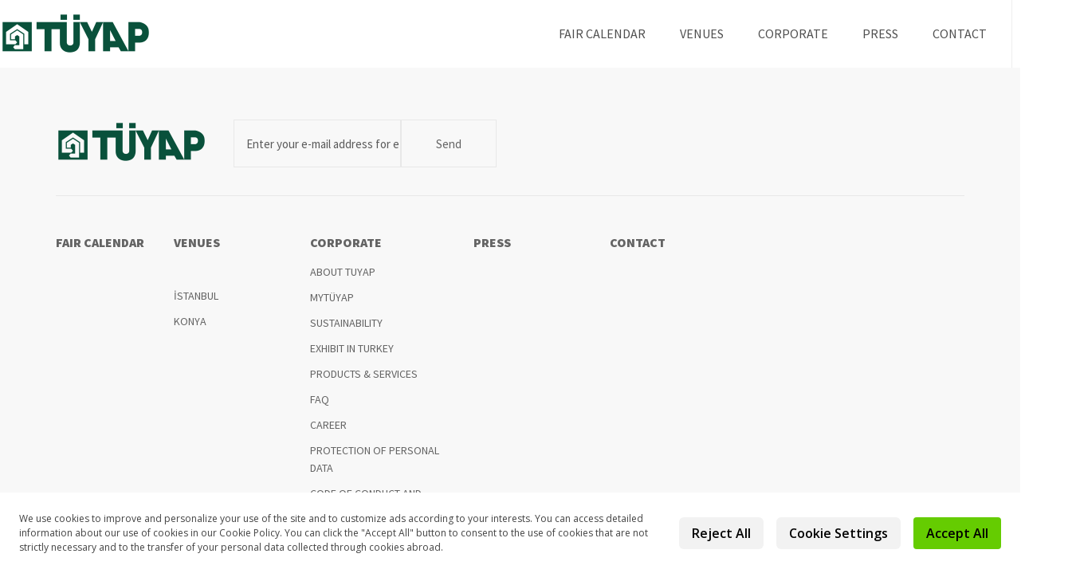

--- FILE ---
content_type: text/html
request_url: https://tuyap.com.tr/en/adana/fair-calendar
body_size: 5373
content:
<!DOCTYPE html>
<!--[if IE 6]><html class="ie ie6" lang="tr"> <![endif]-->
<!--[if IE 7]><html class="ie ie7" lang="tr"> <![endif]-->
<!--[if IE 8]><html class="ie ie8" lang="tr"> <![endif]-->
<!--[if IE 9]><html class="ie ie9" lang="tr"> <![endif]-->
<!--[if (gt IE 9)|!(IE)]><!--><html lang="en" xmlns:pixel="urn:pixel"><!--<![endif]-->
<head>
    <META http-equiv="Content-Type" content="text/html; charset=utf-8">
    <meta charset="utf-8">
    <meta http-equiv="X-UA-Compatible" content="IE=edge">
    <meta http-equiv="Content-Type" content="text/html; charset=UTF-8">
    <meta name="description" content="">
    <meta name="keywords" content="">
    <meta name="viewport" content="width=device-width, initial-scale=1, user-scalable=1, minimum-scale=1, maximum-scale=1.0"><script src="https://bundles.efilli.com/tuyap.com.tr.prod.js"></script><meta name="google-site-verification" content="QoSuRq6ot7t2cCx6KMmTVV6nn3jHabBsAtF7bSKtH-s">
    <link href="/Assets/css/app.css?v=3.1.7" rel="stylesheet">
    <link rel="stylesheet" href="https://tuyap.com.tr/Assets/css/print.css?v=3.1.7" media="print">
    <link rel="preconnect" href="https://fonts.googleapis.com">
    <link rel="preconnect" href="https://fonts.gstatic.com" crossorigin="crossorigin">
    <link href="https://fonts.googleapis.com/css2?family=Source+Sans+Pro:wght@200;300;400;600;900&amp;display=swap" rel="stylesheet">
    <title>Adana Fair Calendar</title>
    <link href="https://tuyap.com.tr/Assets/img/favicon.png" rel="shortcut icon"><script>(function(w,d,s,l,i){w[l]=w[l]||[];w[l].push({'gtm.start':
        new Date().getTime(),event:'gtm.js'});var f=d.getElementsByTagName(s)[0],
        j=d.createElement(s),dl=l!='dataLayer'?'&l='+l:'';j.async=true;j.src=
        'https://www.googletagmanager.com/gtm.js?id='+i+dl;f.parentNode.insertBefore(j,f);
        })(window,document,'script','dataLayer','GTM-P3VT4TX');</script><script>(function(w,d,s,l,i){w[l]=w[l]||[];w[l].push({'gtm.start':
        new Date().getTime(),event:'gtm.js'});var f=d.getElementsByTagName(s)[0],
        j=d.createElement(s),dl=l!='dataLayer'?'&l='+l:'';j.async=true;j.src=
        'https://www.googletagmanager.com/gtm.js?id='+i+dl;f.parentNode.insertBefore(j,f);
        })(window,document,'script','dataLayer','GTM-MKB8L4');</script><script data-ad-client="ca-pub-4156529173228150" async="async" src="https://pagead2.googlesyndication.com/pagead/js/adsbygoogle.js"></script><script async="async" src="https://pagead2.googlesyndication.com/pagead/js/adsbygoogle.js?client=ca-pub-4156529173228150" crossorigin="anonymous"></script></head>
  <body class="enSite">
    <noscript>
      <iframe src="https://www.googletagmanager.com/ns.html?id=GTM-P3VT4TX" height="0" width="0" style="display:none;visibility:hidden"></iframe>
    </noscript><header><div class="header-bottom">
        <div class="container">
          <div class="row"><a class="logo" href="home">
              TUYAP
            </a><a class="nav-open visible-xs"></a><div class="nav-close-wrapper"><a class="nav-close"></a></div><nav class="main"><ul class="nav nav-pills">
                <li class="tumu"><a href="fair-calendar" class="nav-name">FAIR CALENDAR</a></li>
                <li class="venues"><a href="istanbul" class="nav-name">VENUES<i class="arrow-down"></i></a><div class="sub-menu short-list">
                    <ul></ul>
                  </div>
                  <div class="sub-menu short-list">
                    <ul>
                      <li><a href="istanbul">İSTANBUL</a></li>
                      <li><a href="konya">KONYA</a></li>
                    </ul>
                  </div>
                </li>
                <li class="corporate"><a href="about-tuyap" class="nav-name">CORPORATE<i class="arrow-down"></i></a><div class="sub-menu short-list">
                    <ul>
                      <li><a href="about-tuyap">ABOUT TUYAP</a></li>
                      <li><a href="mytuyap">MYTÜYAP</a></li>
                      <li><a href="sustainability">SUSTAINABILITY</a></li>
                      <li><a href="exhibit-in-turkey">EXHIBIT IN TURKEY</a></li>
                      <li><a href="products-services">PRODUCTS & SERVICES</a></li>
                      <li><a href="faq">FAQ</a></li>
                      <li><a href="corporate/Career">CAREER</a></li>
                      <li><a href="protection-of-personal-data">PROTECTION OF PERSONAL DATA</a></li>
                      <li><a href="code-of-conduct-and-operating-principles">CODE OF CONDUCT AND OPERATING PRINCIPLES</a></li>
                      <li><a href="fair-reports">REPORTS</a></li>
                      <li><a href="occupational-health-and-safety-policy">OCCUPATIONAL HEALTH AND SAFETY POLICY</a></li>
                      <li><a href="management-team2">MANAGEMENT TEAM</a></li>
                      <li><a href="corporate/archived-information">INFORMATION SOCIETY SERVICES</a></li>
                    </ul>
                  </div>
                </li>
                <li class="45659"><a href="press-releasess" class="nav-name">PRESS</a></li>
                <li class="contact"><a href="contact" class="nav-name">CONTACT</a></li>
              </ul></nav><nav class="sub ch-"><a class="nav-close"></a><ul class="nav nav-pills">
                <li>
                  <div style="display:none">
                    -- </div><a href="">FAIR CALENDAR</a></li>
                <li><a>TUYAP FAIR AND CONVENTION CENTERS</a><ul class="sub-menu">
                    <li><a href="#layout">Layout</a></li>
                    <li><a href="#technical-information">Technical Information</a></li>
                    <li><a href="#area-services">Area Services </a></li>
                    <li><a href="#advertising-and-sponsorship">Advertising and Sponsorship</a></li>
                    <li><a href="#meeting-rooms">Meeting Rooms</a></li>
                  </ul>
                </li>
                <li><a>SERVICES</a><ul class="sub-menu">
                    <li><a href="#tuyap-booth-services">Tüyap Booth Services</a></li>
                    <li><a href="#service-providers">Service Providers</a></li>
                  </ul>
                </li>
                <li><a>ACCOMMODATION AND TRANSPORTATION  </a><ul class="sub-menu">
                    <li><a href="#accommodation">Accommodation</a></li>
                    <li><a href="#transportation">Transportation </a></li>
                    <li><a href="#information-about-the-city">Information about the city </a></li>
                  </ul>
                </li>
                <li><a>PRESS ROOM</a><ul class="sub-menu">
                    <li><a href="#news">News</a></li>
                    <li><a href="#press-releases">Press releases</a></li>
                    <li><a href="#media-materials">Media materials</a></li>
                  </ul>
                </li>
                <li><a href="">CONTACT</a></li>
              </ul></nav><a href="/home" class="language-select">TR</a></div>
        </div>
      </div></header><div class="related-box">
      <div class="close-action js-box-close"><i class="icon radius-close"></i></div>
      <div class="related-box-content">
        <div class="custom-tab-wrapper">
          <div class="tab-panel">
            <div class="tab-nav-wrapper" role="tabpanel">
              <ul class="nav nav-tabs hidden-xs" role="tablist">
                <li><a href="#e-invitation" role="tab" data-toggle="tab">E-Ticket</a></li>
                <li><a href="#e-bulletin" role="tab" data-toggle="tab">E-Bulletin Subcription</a></li>
              </ul>
              <div class="tab-select-container visible-xs"><select name="tabSelect" id="tabSelect2" class="custom-select" tabindex="1"><option value="0" selected>E-Ticket</option>
                  <option value="2">E-Bulletin Subcription</option></select></div>
            </div>
            <div class="tab-content tab-content-fixed">
              <div class="tab-pane load-active" id="e-invitation">
                <div class="expo-select-wrapper">
                  <div class="title primary-color">E-Would You Like To Receive An Invitation?</div>
                  <div class="tab-select-wrapper"><select name="expoSelectButton" class="selectBox" tabindex="1"><option value="">Please select the fair where you want to receive an invitation.</option>
                      <option value="https://iplikfuari.com/en/e-ticket">International Istanbul Yarn Fair</option>
                      <option value="https://automechanika-istanbul.tr.messefrankfurt.com/istanbul/en.html">Automechanika Istanbul - Turkey's Leading International Trade Fair for the Automotive Industry</option>
                      <option value="http://davetiye.tuyap.online/indexen.php?Fid=3323">Istanbul Furniture Fair</option>
                      <option value="https://en.zuchex.com/online-registration.html">Zuchex</option>
                      <option value="https://yapifuari.com.tr/en/visitor-registration">Yapı - Turkeybuild Istanbul</option>
                      <option value="https://www.maktekfuari.com/en/online-ticket">MAKTEK EURASIA</option></select></div><a class="button button-l primary-bg js-expo-select" style="text-align:center">E-Ticket</a></div>
              </div>
              <div class="tab-pane" id="e-bulletin">
                <div class="box-subscription-form">
                  <div class="title primary-color">Your e-mail address save, make them aware of the current fair</div>
                  <form class="e-newsletter--EN" method="POST" action=""><input type="email" name="mail" class="form-input form-input-m input-border" placeholder="Your e-mail address please enter"><button type="submit" class="button button-m primary-bg button-full">Register</button></form>
                </div>
              </div>
            </div>
          </div>
        </div>
      </div>
    </div>
    <div class="full-bg"></div>
    <style>
          .footer-bottom li.contact {
          margin: 0 !important;
          }
      </style><footer><div class="container">
        <div class="footer-top">
          <div class="logo">
                TÜYAP
              </div>
          <form class="e-newsletterEN" method="POST" action=""><input type="email" name="mail" placeholder="Enter your e-mail address for e-bulletin..."><button type="submit" class="submit-btn">Send</button></form>
        </div>
        <div class="footer-bottom">
          <ul>
            <li class="tumu"><a href="fair-calendar" class="nav-name">FAIR CALENDAR</a></li>
            <li class="venues"><a href="istanbul" class="nav-name">VENUES<i class="arrow-down"></i></a><div class="sub-menu short-list">
                <ul></ul>
              </div>
              <div class="sub-menu short-list">
                <ul>
                  <li><a href="istanbul">İSTANBUL</a></li>
                  <li><a href="konya">KONYA</a></li>
                </ul>
              </div>
            </li>
            <li class="corporate"><a href="about-tuyap" class="nav-name">CORPORATE<i class="arrow-down"></i></a><div class="sub-menu short-list">
                <ul>
                  <li><a href="about-tuyap">ABOUT TUYAP</a></li>
                  <li><a href="mytuyap">MYTÜYAP</a></li>
                  <li><a href="sustainability">SUSTAINABILITY</a></li>
                  <li><a href="exhibit-in-turkey">EXHIBIT IN TURKEY</a></li>
                  <li><a href="products-services">PRODUCTS & SERVICES</a></li>
                  <li><a href="faq">FAQ</a></li>
                  <li><a href="corporate/Career">CAREER</a></li>
                  <li><a href="protection-of-personal-data">PROTECTION OF PERSONAL DATA</a></li>
                  <li><a href="code-of-conduct-and-operating-principles">CODE OF CONDUCT AND OPERATING PRINCIPLES</a></li>
                  <li><a href="fair-reports">REPORTS</a></li>
                  <li><a href="occupational-health-and-safety-policy">OCCUPATIONAL HEALTH AND SAFETY POLICY</a></li>
                  <li><a href="management-team2">MANAGEMENT TEAM</a></li>
                  <li><a href="corporate/archived-information">INFORMATION SOCIETY SERVICES</a></li>
                </ul>
              </div>
            </li>
            <li class="45659"><a href="press-releasess" class="nav-name">PRESS</a></li>
            <li class="contact"><a href="contact" class="nav-name">CONTACT</a></li>
          </ul>
        </div>
      </div>
      <div class="partners">
        <div class="container">
          <ul>
            <li><a href="http://www.ufinet.org/" target="_blank"><img src="/Assets/img/partners/partner-ico-2.png"></a></li>
            <li><a href="http://www.iccaworld.com/" target="_blank"><img src="/Assets/img/partners/partner-ico-3.png"></a></li>
            <li><a href="http://www.tfyd.org.tr/" target="_blank"><img src="/Assets/img/partners/partner-ico-4.png"></a></li>
            <li><a href="https://www.icvb.org.tr/" target="_blank" rel="nofollow"><img src="/Assets/img/partners/icvb-logo.png"></a></li>
            <li><a href="#" class="t-right"><img src="/Assets/img/partners/partner-ico-5.png"></a></li>
          </ul>
        </div>
      </div><nav class="footer-nav-list"><div class="container">
          <div class="row"><a href="javascript:;" rel="nofollow" class="mobile-no-border">Copyright © 2020 Tüyap</a><a href="/en/corporate/archived-information" rel="nofollow">Archived Information</a><a href="/en/privacy-policy">Privacy Policy</a><a href="https://www.facebook.com/tuyap/?business_id=10153146520477975"><img src="/Assets/img/icons/FACEBOOK.png" alt=""></a><a href="https://twitter.com/Tuyap"><svg style="top: 60%;scale: 1.5;left: 60%;" width="10px" height="10px" viewBox="0 0 15 15" version="1.1" xmlns="http://www.w3.org/2000/svg" xmlns:xlink="http://www.w3.org/1999/xlink">
                <g id="surface1">
                  <path style=" stroke:none;fill-rule:nonzero;fill:rgb(69.411765%,69.411765%,69.411765%);fill-opacity:1;" d="M 8.898438 6.351562 L 14.359375 0 L 13.066406 0 L 8.320312 5.515625 L 4.53125 0 L 0.160156 0 L 5.890625 8.339844 L 0.160156 15 L 1.457031 15 L 6.46875 9.175781 L 10.46875 15 L 14.839844 15 Z M 7.125 8.398438 L 6.542969 7.570312 L 1.921875 0.972656 L 3.898438 0.972656 L 7.640625 6.300781 L 8.21875 7.132812 L 13.066406 14.070312 L 11.078125 14.070312 Z M 7.125 8.398438 " />
                </g>
              </svg></a><a href="https://www.instagram.com/tuyapfuarcilik/"><img src="/Assets/img/icons/INSTAGRAM.png" alt=""></a><a href="https://www.linkedin.com/company/t-yap-fuarc-l-k-yap-m-a---"><img src="/Assets/img/icons/LINKEDIN.png" alt=""></a><a href="http://pixelplus.net"><img src="/Assets/img/icons/PIXELPLUS.png" alt=""></a></div>
        </div></nav></footer><script type="text/javascript">
(function(i,s,o,g,r,a,m){i['GoogleAnalyticsObject']=r;i[r]=i[r]||function(){
(i[r].q=i[r].q||[]).push(arguments)},i[r].l=1*new Date();a=s.createElement(o),
m=s.getElementsByTagName(o)[0];a.async=1;a.src=g;m.parentNode.insertBefore(a,m)
})(window,document,'script','//www.google-analytics.com/analytics.js','ga');
ga('create', '', 'auto');
ga('send', 'pageview');
</script><script src="/Assets/js/jquery-1.11.2.min.js"></script><!--[if lt IE 9]><script src="/Assets/js/plugins/respond.min.js"></script><script src="/Assets/js/plugins/selectivizr.js"></script><script src="/Assets/js/plugins/html5shiv.js"></script><![endif]--><script src="https://maps.googleapis.com/maps/api/js?key=AIzaSyDjN_KXtbNezk2EAPnsitTOgwV1lk96m-0" type="text/javascript">//</script><script async="async" src="//tuyap.api.useinsider.com/ins.js?id=10008674"></script><script src="/Assets/js/bundle-dist.js?v=3.1.7">//</script><script src="/Assets/js/app.js?v=3.1.7">//</script><script>
           /* app.map.init(); */
           /* $(".selectChosen").chosen(); 
           if (navigator.userAgent.search("Safari") >= 0 && navigator.userAgent.search("Chrome") < 0) {
                $(".selectBox").css({"display":"block", "visibility":"hidden", "height": "0"})
            }*/
        </script></body>
</html>

--- FILE ---
content_type: text/html; charset=utf-8
request_url: https://www.google.com/recaptcha/api2/aframe
body_size: 269
content:
<!DOCTYPE HTML><html><head><meta http-equiv="content-type" content="text/html; charset=UTF-8"></head><body><script nonce="sVBjwxARWc-fDWDg3qbRmQ">/** Anti-fraud and anti-abuse applications only. See google.com/recaptcha */ try{var clients={'sodar':'https://pagead2.googlesyndication.com/pagead/sodar?'};window.addEventListener("message",function(a){try{if(a.source===window.parent){var b=JSON.parse(a.data);var c=clients[b['id']];if(c){var d=document.createElement('img');d.src=c+b['params']+'&rc='+(localStorage.getItem("rc::a")?sessionStorage.getItem("rc::b"):"");window.document.body.appendChild(d);sessionStorage.setItem("rc::e",parseInt(sessionStorage.getItem("rc::e")||0)+1);localStorage.setItem("rc::h",'1768842583075');}}}catch(b){}});window.parent.postMessage("_grecaptcha_ready", "*");}catch(b){}</script></body></html>

--- FILE ---
content_type: application/javascript
request_url: https://tuyap.com.tr/Assets/js/app.js?v=3.1.7
body_size: 24946
content:
"use strict";
function expoSearch(a) {
    function s(a) {
        let s = {
            çÇ: "\xe7",
            ğĞ: "ğ",
            şŞ: "ş",
            üÜ: "\xfc",
            İ: "i",
            i: "i",
            I: "ı",
            öÖ: "\xf6"
        };
        for (let n in s)
            a = a.replace(RegExp(`[${n}]`, "g"), s[n]);
        return a.toLowerCase()
    }
    var n = s($("#fuarNameInput").val());
    $("#expo-search .results ul li .info h5").each(function () {
        s($(this).text()).indexOf(n) > -1 ? $(this).parents("li").removeClass("passive").addClass("active") : $(this).parents("li").removeClass("active").addClass("passive")
    }),
        $("#expo-search .results ul li").each(function () {
            $(this).data("keywords") && s($(this).data("keywords")).split(",").indexOf(e) > -1 && $(this).removeClass("passive").addClass("active")
        }),
        $("#expo-search .pagination").html(),
        $("#expo-search .results > ul > li").removeAttr("style"),
        app.ui.pagination.init($("#expo-search .pagination"))
}
function urlFilterAdd(a, s) {
    var n, r, l, o = getQS("tarih").split(","), c = getQS("kategori").split(","), u = getQS("sehir").split(","), d = !0;
    "tarih" == a ? n = o : "kategori" == a ? n = c : "sehir" == a && (n = u);
    var h = location.pathname;
    for (r = 0,
        l = n.length; r < l; r++)
        n[r] == s && (d = !1);
    d && ("" != n ? n.push(s) : n = s,
        "tarih" == a ? h = location.pathname + "?tarih=" + n + "&kategori=" + c + "&sehir=" + u : "kategori" == a ? h = location.pathname + "?tarih=" + o + "&kategori=" + n + "&sehir=" + u : "sehir" == a && (h = location.pathname + "?tarih=" + o + "&kategori=" + c + "&sehir=" + n),
        location.replace(h))
}
function urlFilterRemove(a, s) {
    var n, r, l, o = getQS("tarih").split(","), c = getQS("kategori").split(","), u = getQS("sehir").split(",");
    "tarih" == a ? n = o : "kategori" == a ? n = c : "sehir" == a && (n = u);
    var d = location.pathname;
    for (r = 0,
        l = n.length; r < l; r++)
        n[r] == s && n.splice($.inArray(s, n), 1);
    "tarih" == a ? d = n.length < 1 && "" == c[0] && "" == u[0] ? location.pathname : location.pathname + "?tarih=" + n + "&kategori=" + c + "&sehir=" + u : "kategori" == a ? d = "" == o[0] && n.length < 1 && "" == u[0] ? location.pathname : location.pathname + "?tarih=" + o + "&kategori=" + n + "&sehir=" + u : "sehir" == a && (d = "" == o[0] && "" == c[0] && n.length < 1 ? location.pathname : location.pathname + "?tarih=" + o + "&kategori=" + c + "&sehir=" + n),
        location.replace(d)
}
function urlFilterApp() {
    var a, s, n = getQS("tarih").split(","), r = getQS("kategori").split(","), l = getQS("sehir").split(",");
    if (r.length > 0 && "" != r[0]) {
        for (a = 0,
            s = r.length; a < s; a++) {
            var o = $(".category > ul > li > input[data-val='" + r[a] + "']").siblings("label").text()
                , c = $(".category > ul > li > input[data-val='" + r[a] + "']").attr("id")
                , u = $(".category > ul > li > input[data-val='" + r[a] + "']").attr("name")
                , d = $(".category > ul > li > input[data-val='" + r[a] + "']").attr("data-val");
            $(".active-filters > ul").append("<li><a data-type='" + u + "' data-id='" + c + "' data-val='" + d + "'>" + o + "</a></li>"),
                $(".category > ul > li > input[data-val='" + r[a] + "']").attr("checked", "checked")
        }
        $(".active-filters").hasClass("active") || $(".active-filters").addClass("active")
    }
    if (l.length > 0 && "" != l[0]) {
        for (a = 0,
            s = l.length; a < s; a++) {
            var h = $(".city > ul > li > input[data-val='" + l[a] + "']").siblings("label").text()
                , p = $(".city > ul > li > input[data-val='" + l[a] + "']").attr("id")
                , f = $(".city > ul > li > input[data-val='" + l[a] + "']").attr("name")
                , v = $(".city > ul > li > input[data-val='" + l[a] + "']").attr("data-val");
            $(".active-filters > ul").append("<li><a data-type='" + f + "' data-id='" + p + "' data-val='" + v + "'>" + h + "</a></li>"),
                $(".city > ul > li > input[data-val='" + l[a] + "']").attr("checked", "checked")
        }
        $(".active-filters").hasClass("active") || $(".active-filters").addClass("active")
    }
    if (n.length > 0 && "" != n[0]) {
        $(".calender").attr("data-selecteddates", n);
        var m = $(".year > span").text();
        for (a = 0,
            s = n.length; a < s; a++) {
            var F = n[a].substr(0, 4)
                , g = n[a].substr(4, 2)
                , y = $(".months > li > a[data-val='" + g + "']")
                , k = $(".months > li > a[data-val='" + g + "']").attr("data-title");
            m == F && y.length > 0 && $(".months > li > a[data-val='" + g + "']").addClass("selected"),
                $(".active-filters > ul").append("<li><a data-type='calendar' data-month='" + g + "' data-year='" + F + "'>" + k + " " + F + "</a></li>")
        }
        $(".active-filters").hasClass("active") || $(".active-filters").addClass("active")
    }
}
function productFilterApp() {
    var a = getQS("tarih").split(",")
        , s = getQS("kategori").split(",")
        , n = getQS("sehir").split(",");
    $("#expo-search .results > ul > li").each(function () {
        var r, l, o = $(this).attr("data-category"), c = $(this).attr("data-location"), u = $(this).attr("data-start").substr(3, 2), d = $(this).attr("data-start").substr(6, 4), h = Number(d + u), p = $(this).attr("data-end").substr(3, 2), f = $(this).attr("data-end").substr(6, 4), v = Number(f + p), m = !1, F = !1, g = !1;
        if (s.length > 0 && "" != s[0])
            for (r = 0,
                l = s.length; r < l; r++)
                o.indexOf(s[r]) > -1 && (m = !0);
        else
            m = !0;
        if (n.length > 0 && "" != n[0])
            for (r = 0,
                l = n.length; r < l; r++)
                c.indexOf(n[r]) > -1 && (F = !0);
        else
            F = !0;
        if (a.length > 0 && "" != a[0])
            for (r = 0,
                l = a.length; r < l; r++)
                (Number(a[r]) < v && Number(a[r]) > h || Number(a[r]) == h) && (g = !0);
        else
            g = !0;
        m && F && g ? ($(this).removeAttr("style"),
            app.ui.pagination.init($(".pagination"))) : $(this).removeClass("active").addClass("passive")
    })
}
function urlFilterAdd2(a, s) {
    var n, r, l, o = getQS("katilim").split(","), c = getQS("kategori").split(","), u = getQS("sure").split(","), d = getQS("fiyat").split(","), h = !0;
    "katilim" == a ? n = o : "kategori" == a ? n = c : "sure" == a ? n = u : "fiyat" == a && (n = d);
    var p = location.pathname;
    for (r = 0,
        l = n.length; r < l; r++)
        n[r] == s && (h = !1);
    h && ("" != n ? n.push(s) : n = s,
        "katilim" == a ? p = location.pathname + "?katilim=" + n + "&kategori=" + c + "&sure=" + u + "&fiyat=" + d : "kategori" == a ? p = location.pathname + "?katilim=" + o + "&kategori=" + n + "&sure=" + u + "&fiyat=" + d : "sure" == a ? p = location.pathname + "?katilim=" + o + "&kategori=" + c + "&sure=" + n + "&fiyat=" + d : "fiyat" == a && (p = location.pathname + "?katilim=" + o + "&kategori=" + c + "&sure=" + u + "&fiyat=" + n),
        location.replace(p))
}
function urlFilterRemove2(a, s) {
    var n, r, l, o = getQS("katilim").split(","), c = getQS("kategori").split(","), u = getQS("sure").split(","), d = getQS("fiyat").split(",");
    "katilim" == a ? n = o : "kategori" == a ? n = c : "sure" == a ? n = u : "fiyat" == a && (n = d);
    var h = location.pathname;
    for (r = 0,
        l = n.length; r < l; r++)
        n[r] == s && n.splice($.inArray(s, n), 1);
    "katilim" == a ? h = n.length < 1 && "" == c[0] && "" == u[0] && "" == d[0] ? location.pathname : location.pathname + "?katilim=" + n + "&kategori=" + c + "&sure=" + u + "&fiyat=" + d : "kategori" == a ? h = "" == o[0] && n.length < 1 && "" == u[0] && "" == d[0] ? location.pathname : location.pathname + "?katilim=" + o + "&kategori=" + n + "&sure=" + u + "&fiyat=" + d : "sure" == a ? h = "" == o[0] && "" == c[0] && n.length < 1 && "" == d[0] ? location.pathname : location.pathname + "?katilim=" + o + "&kategori=" + c + "&sure=" + n + "&fiyat=" + d : "fiyat" == a && (h = "" == o[0] && "" == c[0] && "" == u[0] && n.length < 1 ? location.pathname : location.pathname + "?katilim=" + o + "&kategori=" + c + "&sure=" + u + "&fiyat=" + n),
        location.replace(h)
}
function urlFilterApp2() {
    var a, s, n = getQS("katilim").split(","), r = getQS("kategori").split(","), l = getQS("sure").split(","), o = getQS("fiyat").split(",");
    if (r.length > 0 && "" != r[0]) {
        for (a = 0,
            s = r.length; a < s; a++) {
            var c = $(".category > ul > li > input[data-val='" + r[a] + "']").siblings("label").text()
                , u = $(".category > ul > li > input[data-val='" + r[a] + "']").attr("id")
                , d = $(".category > ul > li > input[data-val='" + r[a] + "']").attr("name")
                , h = $(".category > ul > li > input[data-val='" + r[a] + "']").attr("data-val");
            $(".active-filters > ul").append("<li><a data-type='" + d + "' data-id='" + u + "' data-val='" + h + "'>" + c + "</a></li>"),
                $(".category > ul > li > input[data-val='" + r[a] + "']").attr("checked", "checked")
        }
        $(".active-filters").hasClass("active") || $(".active-filters").addClass("active")
    }
    if (n.length > 0 && "" != n[0]) {
        for (a = 0,
            s = n.length; a < s; a++) {
            var p = $(".attendance > ul > li > input[data-val='" + n[a] + "']").siblings("label").text()
                , f = $(".attendance > ul > li > input[data-val='" + n[a] + "']").attr("id")
                , v = $(".attendance > ul > li > input[data-val='" + n[a] + "']").attr("name")
                , m = $(".attendance > ul > li > input[data-val='" + n[a] + "']").attr("data-val");
            $(".active-filters > ul").append("<li><a data-type='" + v + "' data-id='" + f + "' data-val='" + m + "'>" + p + "</a></li>"),
                $(".attendance > ul > li > input[data-val='" + n[a] + "']").attr("checked", "checked")
        }
        $(".active-filters").hasClass("active") || $(".active-filters").addClass("active")
    }
    if (l.length > 0 && "" != l[0]) {
        for (a = 0,
            s = l.length; a < s; a++) {
            var F = $(".period > ul > li > input[data-val='" + l[a] + "']").siblings("label").text()
                , g = $(".period > ul > li > input[data-val='" + l[a] + "']").attr("id")
                , y = $(".period > ul > li > input[data-val='" + l[a] + "']").attr("name")
                , k = $(".period > ul > li > input[data-val='" + l[a] + "']").attr("data-val");
            $(".active-filters > ul").append("<li><a data-type='" + y + "' data-id='" + g + "' data-val='" + k + "'>" + F + "</a></li>"),
                $(".period > ul > li > input[data-val='" + l[a] + "']").attr("checked", "checked")
        }
        $(".active-filters").hasClass("active") || $(".active-filters").addClass("active")
    }
    if (o.length > 0 && "" != o[0]) {
        for (a = 0,
            s = o.length; a < s; a++) {
            var b = $(".fee > ul > li > input[data-val='" + o[a] + "']").siblings("label").text()
                , x = $(".fee > ul > li > input[data-val='" + o[a] + "']").attr("id")
                , _ = $(".fee > ul > li > input[data-val='" + o[a] + "']").attr("name")
                , C = $(".fee > ul > li > input[data-val='" + o[a] + "']").attr("data-val");
            $(".active-filters > ul").append("<li><a data-type='" + _ + "' data-id='" + x + "' data-val='" + C + "'>" + b + "</a></li>"),
                $(".fee > ul > li > input[data-val='" + o[a] + "']").attr("checked", "checked")
        }
        $(".active-filters").hasClass("active") || $(".active-filters").addClass("active")
    }
}
function productFilterApp2() {
    var a = getQS("katilim").split(",")
        , s = getQS("kategori").split(",")
        , n = getQS("sure").split(",")
        , r = getQS("fiyat").split(",");
    $("#ad-search .results > ul > li").each(function () {
        var l, o, c = $(this).attr("data-category"), u = $(this).attr("data-katilim").split(","), d = $(this).attr("data-fiyat"), h = $(this).attr("data-sure").split(","), p = !1, f = !1, v = !1, m = !1;
        if (s.length > 0 && "" != s[0])
            for (l = 0,
                o = s.length; l < o; l++)
                s[l] == c && (p = !0);
        else
            p = !0;
        if (a.length > 0 && "" != a[0])
            for (l = 0,
                o = a.length; l < o; l++)
                $.inArray(a[l], u) > -1 && (f = !0);
        else
            f = !0;
        if (r.length > 0 && "" != r[0])
            for (l = 0,
                o = r.length; l < o; l++)
                r[l] == d && (v = !0);
        else
            v = !0;
        if (n.length > 0 && "" != n[0])
            for (l = 0,
                o = n.length; l < o; l++)
                $.inArray(n[l], h) > -1 && (m = !0);
        else
            m = !0;
        p && f && v && m || $(this).removeClass("active").addClass("passive")
    })
}
function calendarNext(a) {
    var s = $(a)
        , n = Number(s.siblings("span").text());
    n < 2017 && (s.siblings("span").text(n + 1),
        $(".months > li > a").removeClass("selected"),
        $(".active-filters > ul > li > a[data-year='" + (n + 1) + "']").each(function () {
            var a = $(this).attr("data-month");
            $(".months > li > a[data-val='" + a + "']").addClass("selected")
        }),
        $(".months").animate({
            opacity: 0
        }, 200).animate({
            opacity: 1
        }, 200))
}
function calendarPrev(a) {
    var s = $(a)
        , n = Number(s.siblings("span").text());
    n > 2015 && (s.siblings("span").text(n - 1),
        $(".months > li > a").removeClass("selected"),
        $(".active-filters > ul > li > a[data-year='" + (n - 1) + "']").each(function () {
            var a = $(this).attr("data-month");
            $(".months > li > a[data-val='" + a + "']").addClass("selected")
        }),
        $(".months").animate({
            opacity: 0
        }, 200).animate({
            opacity: 1
        }, 200))
}
function sortingDate(a, s) {
    app.ui.filter.removeFilters($(".btn-remove-filters"));
    var n = a;
    n.sort(function (a, n) {
        var r = a.date
            , l = n.date;
        return s ? l - r : r - l
    }),
        $(".results > ul").html(""),
        $(".pagination").html(""),
        $.each(n, function (a, s) {
            $(".results > ul").outerHTML = "",
                $(".results > ul").append(n[a].content)
        }),
        $(".results > ul > li").removeAttr("style"),
        app.ui.pagination.init($(".pagination")),
        $("#expo-calender .results > ul > li > div .info h5").dotdotdot()
}
function sortingName(a, s, n) {
    app.ui.filter.removeFilters($(".btn-remove-filters"));
    var r = []
        , l = a;
    if (n)
        var o = "zZyYxXwWvV\xfc\xdcuUtTÅŸÅsSrRqQpP\xf6\xd6oOnNmMlLkKjJiÄ°Ä±IhHÄŸÄgGfFeEdD\xe7\xc7cCbBaA9876543210";
    else
        var o = "0123456789AaBbCc\xc7\xe7DdEeFfGgÄÄŸHhIÄ±Ä°iJjKkLlMmNnOo\xd6\xf6PpQqRrSsÅÅŸTtUu\xdc\xfcVvWwXxYyZz";
    l.sort(function (a, s) {
        var n = a.text.substring(0, 1)
            , r = s.text.substring(0, 1);
        return (n = o.indexOf(n)) - (r = o.indexOf(r))
    });
    for (var c = [], u = 0; u < l.length; u++)
        $.each(s, function (a, n) {
            l[u].index == s[a].index && c.push(s[a].text)
        });
    $.each(c, function (a, s) {
        $(".results > ul > li").each(function (a) {
            $(this).find("h5").text() == s && ($(this)[0].outerHTML = "",
                r.push($(this)[0].outerHTML))
        })
    }),
        $(".results > ul").html(""),
        $(".pagination").html(""),
        $.each(r, function (a, s) {
            $(".results > ul").append(s)
        }),
        $(".results > ul > li").removeAttr("style"),
        app.ui.pagination.init($(".pagination")),
        $("#expo-calender .results > ul > li > div .info h5").dotdotdot()
}
function sortingFee(a, s) {
    app.ui.filter.removeFilters($(".btn-remove-filters"));
    var n = a;
    "min" == s ? n.sort(function (a, s) {
        var n;
        return a.fee - s.fee
    }) : "max" == s && n.sort(function (a, s) {
        var n = a.fee;
        return s.fee - n
    }),
        $(".results > ul").html(""),
        $(".pagination").html(""),
        $.each(n, function (a, s) {
            $(".results > ul").append(n[a].content)
        }),
        $(".results > ul > li").removeAttr("style"),
        app.ui.pagination.init($(".pagination"))
}
function getQS(a) {
    var s = RegExp("[\\?&]" + (a = a.replace(/[\[]/, "\\[").replace(/[\]]/, "\\]")) + "=([^&#]*)").exec(window.location.search);
    return null == s ? "" : decodeURIComponent(s[1].replace(/\+/g, " "))
}
!function (a) {
    // a.fn.extend({
    //     slimScroll: function(s) {
    //         var n = a.extend({
    //             width: "auto",
    //             height: "250px",
    //             size: "7px",
    //             color: "#000",
    //             position: "right",
    //             distance: "1px",
    //             start: "top",
    //             opacity: .4,
    //             alwaysVisible: !1,
    //             disableFadeOut: !1,
    //             railVisible: !1,
    //             railColor: "#333",
    //             railOpacity: .2,
    //             railDraggable: !0,
    //             // railClass: "slimScrollRail",
    //             // barClass: "slimScrollBar",
    //             // wrapperClass: "slimScrollDiv",
    //             allowPageScroll: !1,
    //             wheelStep: 20,
    //             touchScrollStep: 200,
    //             borderRadius: "7px",
    //             railBorderRadius: "7px"
    //         }, s);
    //         return this.each(function() {
    //             function r(s) {
    //                 if (d) {
    //                     s = s || window.event;
    //                     var r = 0;
    //                     s.wheelDelta && (r = -s.wheelDelta / 120),
    //                     s.detail && (r = s.detail / 3),
    //                     a(s.target || s.srcTarget || s.srcElement).closest("." + n.wrapperClass).is(k.parent()) && l(r, !0),
    //                     s.preventDefault && !y && s.preventDefault(),
    //                     y || (s.returnValue = !1)
    //                 }
    //             }
    //             function l(a, s, r) {
    //                 y = !1;
    //                 var l = a
    //                   , o = k.outerHeight() - x.outerHeight();
    //                 s && (l = Math.min(Math.max(l = parseInt(x.css("top")) + a * parseInt(n.wheelStep) / 100 * x.outerHeight(), 0), o),
    //                 l = 0 < a ? Math.ceil(l) : Math.floor(l),
    //                 x.css({
    //                     top: l + "px"
    //                 })),
    //                 l = (F = parseInt(x.css("top")) / (k.outerHeight() - x.outerHeight())) * (k[0].scrollHeight - k.outerHeight()),
    //                 r && (a = Math.min(Math.max(a = (l = a) / k[0].scrollHeight * k.outerHeight(), 0), o),
    //                 x.css({
    //                     top: a + "px"
    //                 })),
    //                 k.scrollTop(l),
    //                 k.trigger("slimscrolling", ~~l),
    //                 c(),
    //                 u()
    //             }
    //             function o() {
    //                 m = Math.max(k.outerHeight() / k[0].scrollHeight * k.outerHeight(), 30),
    //                 x.css({
    //                     height: m + "px"
    //                 });
    //                 var a = m == k.outerHeight() ? "none" : "block";
    //                 x.css({
    //                     display: a
    //                 })
    //             }
    //             function c() {
    //                 o(),
    //                 clearTimeout(f),
    //                 F == ~~F ? (y = n.allowPageScroll,
    //                 g != F && k.trigger("slimscroll", 0 == ~~F ? "top" : "bottom")) : y = !1,
    //                 g = F,
    //                 m >= k.outerHeight() ? y = !0 : (x.stop(!0, !0).fadeIn("fast"),
    //                 n.railVisible && _.stop(!0, !0).fadeIn("fast"))
    //             }
    //             function u() {
    //                 n.alwaysVisible || (f = setTimeout(function() {
    //                     n.disableFadeOut && d || h || p || (x.fadeOut("slow"),
    //                     _.fadeOut("slow"))
    //                 }, 1e3))
    //             }
    //             var d, h, p, f, v, m, F, g, y = !1, k = a(this);
    //             if (k.parent().hasClass(n.wrapperClass)) {
    //                 var b = k.scrollTop()
    //                   , x = k.closest("." + n.barClass)
    //                   , _ = k.closest("." + n.railClass);
    //                 if (o(),
    //                 a.isPlainObject(s)) {
    //                     if ("height"in s && "auto" == s.height) {
    //                         k.parent().css("height", "auto"),
    //                         k.css("height", "auto");
    //                         var C = k.parent().parent().height();
    //                         k.parent().css("height", C),
    //                         k.css("height", C)
    //                     }
    //                     if ("scrollTo"in s)
    //                         b = parseInt(n.scrollTo);
    //                     else if ("scrollBy"in s)
    //                         b += parseInt(n.scrollBy);
    //                     else if ("destroy"in s) {
    //                         x.remove(),
    //                         _.remove(),
    //                         k.unwrap();
    //                         return
    //                     }
    //                     l(b, !1, !0)
    //                 }
    //             } else if (!(a.isPlainObject(s) && "destroy"in s)) {
    //                 n.height = "auto" == n.height ? k.parent().height() : n.height,
    //                 b = a("<div></div>").addClass(n.wrapperClass).css({
    //                     position: "relative",
    //                     overflow: "hidden",
    //                     width: n.width,
    //                     height: n.height
    //                 }),
    //                 k.css({
    //                     overflow: "hidden",
    //                     width: n.width,
    //                     height: n.height
    //                 });
    //                 var _ = a("<div></div>").addClass(n.railClass).css({
    //                     width: n.size,
    //                     height: "100%",
    //                     position: "absolute",
    //                     top: 0,
    //                     display: n.alwaysVisible && n.railVisible ? "block" : "none",
    //                     "border-radius": n.railBorderRadius,
    //                     background: n.railColor,
    //                     opacity: n.railOpacity,
    //                     zIndex: 90
    //                 })
    //                   , x = a("<div></div>").addClass(n.barClass).css({
    //                     background: n.color,
    //                     width: n.size,
    //                     position: "absolute",
    //                     top: 0,
    //                     opacity: n.opacity,
    //                     display: n.alwaysVisible ? "block" : "none",
    //                     "border-radius": n.borderRadius,
    //                     BorderRadius: n.borderRadius,
    //                     MozBorderRadius: n.borderRadius,
    //                     WebkitBorderRadius: n.borderRadius,
    //                     zIndex: 99
    //                 })
    //                   , C = "right" == n.position ? {
    //                     right: n.distance
    //                 } : {
    //                     left: n.distance
    //                 };
    //                 _.css(C),
    //                 x.css(C),
    //                 k.wrap(b),
    //                 k.parent().append(x),
    //                 k.parent().append(_),
    //                 n.railDraggable && x.bind("mousedown", function(s) {
    //                     var n = a(document);
    //                     return p = !0,
    //                     t = parseFloat(x.css("top")),
    //                     pageY = s.pageY,
    //                     n.bind("mousemove.slimscroll", function(a) {
    //                         currTop = t + a.pageY - pageY,
    //                         x.css("top", currTop),
    //                         l(0, x.position().top, !1)
    //                     }),
    //                     n.bind("mouseup.slimscroll", function(a) {
    //                         p = !1,
    //                         u(),
    //                         n.unbind(".slimscroll")
    //                     }),
    //                     !1
    //                 }).bind("selectstart.slimscroll", function(a) {
    //                     return a.stopPropagation(),
    //                     a.preventDefault(),
    //                     !1
    //                 }),
    //                 _.hover(function() {
    //                     c()
    //                 }, function() {
    //                     u()
    //                 }),
    //                 x.hover(function() {
    //                     h = !0
    //                 }, function() {
    //                     h = !1
    //                 }),
    //                 k.hover(function() {
    //                     d = !0,
    //                     c(),
    //                     u()
    //                 }, function() {
    //                     d = !1,
    //                     u()
    //                 }),
    //                 k.bind("touchstart", function(a, s) {
    //                     a.originalEvent.touches.length && (v = a.originalEvent.touches[0].pageY)
    //                 }),
    //                 k.bind("touchmove", function(a) {
    //                     y || a.originalEvent.preventDefault(),
    //                     a.originalEvent.touches.length && (l((v - a.originalEvent.touches[0].pageY) / n.touchScrollStep, !0),
    //                     v = a.originalEvent.touches[0].pageY)
    //                 }),
    //                 o(),
    //                 "bottom" === n.start ? (x.css({
    //                     top: k.outerHeight() - x.outerHeight()
    //                 }),
    //                 l(0, !0)) : "top" !== n.start && (l(a(n.start).position().top, null, !0),
    //                 n.alwaysVisible || x.hide()),
    //                 window.addEventListener ? (this.addEventListener("DOMMouseScroll", r, !1),
    //                 this.addEventListener("mousewheel", r, !1)) : document.attachEvent("onmousewheel", r)
    //             }
    //         }),
    //         this
    //     }
    // }),
    a.fn.extend({
        slimscroll: a.fn.slimScroll
    })
}(jQuery),
    function (a) {
        "function" == typeof define && define.amd ? define(["jquery"], a) : "object" == typeof exports ? module.exports = a(require("jquery")) : a(jQuery || Zepto)
    }(function (a) {
        var s = function (s, n, r) {
            s = a(s);
            var l, o = this, c = s.val();
            n = "function" == typeof n ? n(s.val(), void 0, s, r) : n;
            var u = {
                invalid: [],
                getCaret: function () {
                    try {
                        var a, n = 0, r = s.get(0), l = document.selection, o = r.selectionStart;
                        return l && -1 === navigator.appVersion.indexOf("MSIE 10") ? ((a = l.createRange()).moveStart("character", s.is("input") ? -s.val().length : -s.text().length),
                            n = a.text.length) : (o || "0" === o) && (n = o),
                            n
                    } catch (c) { }
                },
                setCaret: function (a) {
                    try {
                        if (s.is(":focus")) {
                            var n, r = s.get(0);
                            r.setSelectionRange ? r.setSelectionRange(a, a) : r.createTextRange && ((n = r.createTextRange()).collapse(!0),
                                n.moveEnd("character", a),
                                n.moveStart("character", a),
                                n.select())
                        }
                    } catch (l) { }
                },
                events: function () {
                    s.on("input.mask keyup.mask", u.behaviour).on("paste.mask drop.mask", function () {
                        setTimeout(function () {
                            s.keydown().keyup()
                        }, 100)
                    }).on("change.mask", function () {
                        s.data("changed", !0)
                    }).on("blur.mask", function () {
                        c === s.val() || s.data("changed") || s.triggerHandler("change"),
                            s.data("changed", !1)
                    }).on("blur.mask", function () {
                        c = s.val()
                    }).on("focus.mask", function (s) {
                        !0 === r.selectOnFocus && a(s.target).select()
                    }).on("focusout.mask", function () {
                        r.clearIfNotMatch && !l.test(u.val()) && u.val("")
                    })
                },
                getRegexMask: function () {
                    for (var a, s, r, l, c = [], u = 0; u < n.length; u++)
                        (a = o.translation[n.charAt(u)]) ? (s = a.pattern.toString().replace(/.{1}$|^.{1}/g, ""),
                            r = a.optional,
                            (a = a.recursive) ? (c.push(n.charAt(u)),
                                l = {
                                    digit: n.charAt(u),
                                    pattern: s
                                }) : c.push(r || a ? s + "?" : s)) : c.push(n.charAt(u).replace(/[-\/\\^$*+?.()|[\]{}]/g, "\\$&"));
                    return c = c.join(""),
                        l && (c = c.replace(RegExp("(" + l.digit + "(.*" + l.digit + ")?)"), "($1)?").replace(RegExp(l.digit, "g"), l.pattern)),
                        RegExp(c)
                },
                destroyEvents: function () {
                    s.off("input keydown keyup paste drop blur focusout ".split(" ").join(".mask "))
                },
                val: function (a) {
                    var n = s.is("input") ? "val" : "text";
                    return 0 < arguments.length ? (s[n]() !== a && s[n](a),
                        n = s) : n = s[n](),
                        n
                },
                getMCharsBeforeCount: function (a, s) {
                    for (var r = 0, l = 0, c = n.length; l < c && l < a; l++)
                        o.translation[n.charAt(l)] || (a = s ? a + 1 : a,
                            r++);
                    return r
                },
                caretPos: function (a, s, r, l) {
                    return o.translation[n.charAt(Math.min(a - 1, n.length - 1))] ? Math.min(a + r - s - l, r) : u.caretPos(a + 1, s, r, l)
                },
                behaviour: function (s) {
                    s = s || window.event,
                        u.invalid = [];
                    var n = s.keyCode || s.which;
                    if (-1 === a.inArray(n, o.byPassKeys)) {
                        var r = u.getCaret()
                            , l = u.val().length
                            , c = r < l
                            , d = u.getMasked()
                            , h = d.length
                            , p = u.getMCharsBeforeCount(h - 1) - u.getMCharsBeforeCount(l - 1);
                        return u.val(d),
                            !c || 65 === n && s.ctrlKey || (8 !== n && 46 !== n && (r = u.caretPos(r, l, h, p)),
                                u.setCaret(r)),
                            u.callbacks(s)
                    }
                },
                getMasked: function (a) {
                    var s, l, c = [], d = u.val(), h = 0, p = n.length, f = 0, v = d.length, m = 1, F = "push", g = -1;
                    for (r.reverse ? (F = "unshift",
                        m = -1,
                        s = 0,
                        h = p - 1,
                        f = v - 1,
                        l = function () {
                            return -1 < h && -1 < f
                        }
                    ) : (s = p - 1,
                        l = function () {
                            return h < p && f < v
                        }
                    ); l();) {
                        var y = n.charAt(h)
                            , k = d.charAt(f)
                            , b = o.translation[y];
                        b ? (k.match(b.pattern) ? (c[F](k),
                            b.recursive && (-1 === g ? g = h : h === s && (h = g - m),
                                s === g && (h -= m)),
                            h += m) : b.optional ? (h += m,
                                f -= m) : b.fallback ? (c[F](b.fallback),
                                    h += m,
                                    f -= m) : u.invalid.push({
                                        p: f,
                                        v: k,
                                        e: b.pattern
                                    }),
                            f += m) : (a || c[F](y),
                                k === y && (f += m),
                                h += m)
                    }
                    return a = n.charAt(s),
                        p !== v + 1 || o.translation[a] || c.push(a),
                        c.join("")
                },
                callbacks: function (a) {
                    var l = u.val()
                        , o = l !== c
                        , d = [l, a, s, r]
                        , h = function (a, s, n) {
                            "function" == typeof r[a] && s && r[a].apply(this, n)
                        };
                    h("onChange", !0 === o, d),
                        h("onKeyPress", !0 === o, d),
                        h("onComplete", l.length === n.length, d),
                        h("onInvalid", 0 < u.invalid.length, [l, a, s, u.invalid, r])
                }
            };
            o.mask = n,
                o.options = r,
                o.remove = function () {
                    var a = u.getCaret();
                    return u.destroyEvents(),
                        u.val(o.getCleanVal()),
                        u.setCaret(a - u.getMCharsBeforeCount(a)),
                        s
                }
                ,
                o.getCleanVal = function () {
                    return u.getMasked(!0)
                }
                ,
                o.init = function (n) {
                    n = n || !1,
                        r = r || {},
                        o.byPassKeys = a.jMaskGlobals.byPassKeys,
                        o.translation = a.jMaskGlobals.translation,
                        o.translation = a.extend({}, o.translation, r.translation),
                        o = a.extend(!0, {}, o, r),
                        l = u.getRegexMask(),
                        !1 === n ? (r.placeholder && s.attr("placeholder", r.placeholder),
                            a("input").length && !1 == "oninput" in a("input")[0] && "on" === s.attr("autocomplete") && s.attr("autocomplete", "off"),
                            u.destroyEvents(),
                            u.events(),
                            n = u.getCaret(),
                            u.val(u.getMasked()),
                            u.setCaret(n + u.getMCharsBeforeCount(n, !0))) : (u.events(),
                                u.val(u.getMasked()))
                }
                ,
                o.init(!s.is("input"))
        };
        a.maskWatchers = {};
        var n = function () {
            var n = a(this)
                , l = {}
                , o = n.attr("data-mask");
            if (n.attr("data-mask-reverse") && (l.reverse = !0),
                n.attr("data-mask-clearifnotmatch") && (l.clearIfNotMatch = !0),
                "true" === n.attr("data-mask-selectonfocus") && (l.selectOnFocus = !0),
                r(n, o, l))
                return n.data("mask", new s(this, o, l))
        }
            , r = function (s, n, r) {
                r = r || {};
                var l = a(s).data("mask")
                    , o = JSON.stringify;
                s = a(s).val() || a(s).text();
                try {
                    return "function" == typeof n && (n = n(s)),
                        "object" != typeof l || o(l.options) !== o(r) || l.mask !== n
                } catch (c) { }
            };
        a.fn.mask = function (n, l) {
            l = l || {};
            var o = this.selector
                , c = a.jMaskGlobals
                , u = a.jMaskGlobals.watchInterval
                , d = function () {
                    if (r(this, n, l))
                        return a(this).data("mask", new s(this, n, l))
                };
            return a(this).each(d),
                o && "" !== o && c.watchInputs && (clearInterval(a.maskWatchers[o]),
                    a.maskWatchers[o] = setInterval(function () {
                        a(document).find(o).each(d)
                    }, u)),
                this
        }
            ,
            a.fn.unmask = function () {
                return clearInterval(a.maskWatchers[this.selector]),
                    delete a.maskWatchers[this.selector],
                    this.each(function () {
                        var s = a(this).data("mask");
                        s && s.remove().removeData("mask")
                    })
            }
            ,
            a.fn.cleanVal = function () {
                return this.data("mask").getCleanVal()
            }
            ,
            a.applyDataMask = function (s) {
                ((s = s || a.jMaskGlobals.maskElements) instanceof a ? s : a(s)).filter(a.jMaskGlobals.dataMaskAttr).each(n)
            }
            ;
        var l = {
            maskElements: "input,td,span,div",
            dataMaskAttr: "*[data-mask]",
            dataMask: !0,
            watchInterval: 300,
            watchInputs: !0,
            watchDataMask: !1,
            byPassKeys: [9, 16, 17, 18, 36, 37, 38, 39, 40, 91],
            translation: {
                0: {
                    pattern: /\d/
                },
                9: {
                    pattern: /\d/,
                    optional: !0
                },
                "#": {
                    pattern: /\d/,
                    recursive: !0
                },
                A: {
                    pattern: /[a-zA-Z0-9]/
                },
                S: {
                    pattern: /[a-zA-Z]/
                }
            }
        };
        a.jMaskGlobals = a.jMaskGlobals || {},
            (l = a.jMaskGlobals = a.extend(!0, {}, l, a.jMaskGlobals)).dataMask && a.applyDataMask(),
            setInterval(function () {
                a.jMaskGlobals.watchDataMask && a.applyDataMask()
            }, l.watchInterval)
    }),
    $(function (a) {
        a(document).on("click", ".menu-toggle", function (s) {
            s.preventDefault(),
                a(this).toggleClass("active"),
                a(this).hasClass("active") ? a(".expo-menu").slideDown(200) : a(".expo-menu").slideUp(200)
        }),
            a("#expo-center-home ul.expo-slider").find("li").slice(5).remove(),
            a(".expo-slider").bxSlider({
                auto: !0,
                pause: 7e3,
                oneToOneTouch: !1,
                preventDefaultSwipeX: !1,
                preventDefaultSwipeY: !1
            }),
            a(".news-slider").bxSlider({
                auto: !0,
                pause: 13e3,
                oneToOneTouch: !1,
                preventDefaultSwipeX: !1,
                preventDefaultSwipeY: !1
            });
        var s, n, r = a("body").hasClass("trSite");
        a("#expo-search").length > 0 ? (urlFilterApp(),
            productFilterApp()) : a("#ad-search").length > 0 && (urlFilterApp2(),
                productFilterApp2()),
            a("#expo-search .calender > .months > li > a").click(function () {
                var s, n = a(this).attr("data-val");
                urlFilterAdd("tarih", a(".calender > .year > span").text() + n)
            }),
            a("#expo-search .category > ul > li > input").click(function () {
                var s = a(this).attr("data-val");
                a(this).is(":checked") ? urlFilterAdd("kategori", s) : urlFilterRemove("kategori", s)
            }),
            a("#expo-search .city > ul > li > input").click(function () {
                var s = a(this).attr("data-val");
                a(this).is(":checked") ? urlFilterAdd("sehir", s) : urlFilterRemove("sehir", s)
            }),
            a("#expo-search .active-filters > ul > li > a").click(function () {
                var s = a(this).attr("data-type");
                if ("category" == s) {
                    var n = a(this).attr("data-val");
                    urlFilterRemove("kategori", n)
                } else if ("city" == s) {
                    var n = a(this).attr("data-val");
                    urlFilterRemove("sehir", n)
                } else if ("calendar" == s) {
                    var r = a(this).attr("data-month")
                        , n = a(this).attr("data-year") + r;
                    urlFilterRemove("tarih", n)
                }
            }),
            a("#ad-search .attendance > ul > li > input").click(function () {
                var s = a(this).attr("data-val");
                a(this).is(":checked") ? urlFilterAdd2("katilim", s) : urlFilterRemove2("katilim", s)
            }),
            a("#ad-search .category > ul > li > input").click(function () {
                var s = a(this).attr("data-val");
                a(this).is(":checked") ? urlFilterAdd2("kategori", s) : urlFilterRemove2("kategori", s)
            }),
            a("#ad-search .period > ul > li > input").click(function () {
                var s = a(this).attr("data-val");
                a(this).is(":checked") ? urlFilterAdd2("sure", s) : urlFilterRemove2("sure", s)
            }),
            a("#ad-search .fee > ul > li > input").click(function () {
                var s = a(this).attr("data-val");
                a(this).is(":checked") ? urlFilterAdd2("fiyat", s) : urlFilterRemove2("fiyat", s)
            }),
            a("#ad-search .active-filters > ul > li > a").click(function () {
                var s = a(this).attr("data-type");
                if ("katilim" == s) {
                    var n = a(this).attr("data-val");
                    urlFilterRemove2("katilim", n)
                } else if ("category" == s) {
                    var n = a(this).attr("data-val");
                    urlFilterRemove2("kategori", n)
                } else if ("sure" == s) {
                    var n = a(this).attr("data-val");
                    urlFilterRemove2("sure", n)
                } else if ("fiyat" == s) {
                    var n = a(this).attr("data-val");
                    urlFilterRemove2("fiyat", n)
                }
            });
        var l = [];
        a("#meeting-hall-name option").each(function () {
            var n, r, o = a(this).val();
            0 > a.inArray(o, l) && (a("article > h4").eq(0).text().indexOf("(") > 0 ? (n = a("article > h4").eq(0).text().indexOf(" ("),
                r = a("article > h4").eq(0).text().substr(0, n)) : r = a("article > h4").eq(0).text(),
                r == o ? s += '<option value="' + o + '" selected="selected">' + o + "</option>" : s += '<option value="' + o + '">' + o + "</option>",
                l.push(o))
        }),
            a("#meeting-hall-name").html(s);
        var o = [];
        if (a("#meeting-hall-layout option").each(function () {
            var s = a(this).val();
            0 > a.inArray(s, o) && (a("article > h4").eq(0).text().indexOf(s) > 0 ? n += '<option value="' + s + '" selected="selected">' + s + "</option>" : n += '<option value="' + s + '">' + s + "</option>",
                o.push(s))
        }),
            a("#meeting-hall-layout").html(n),
            a("#expo-home .expo-sliders .simultaneous-expos ul li").length > 0 || (a("#expo-home .expo-sliders .simultaneous-expos ul").remove(),
                a("#expo-home .expo-sliders .simultaneous-expos").append('<div class="notSenkron">' + (r ? "Bu fuar tarihine uygun eÅŸ zamanlÄ± fuar bulunmamaktadÄ±r." : "This exhibition to date there is not suitable concurrently exhibition.") + "</div>")),
            a("#expo-home .expo-sliders .related-expos ul li").length > 0 || (a("#expo-home .expo-sliders .related-expos ul").remove(),
                a("#expo-home .expo-sliders .related-expos").append('<div class="notSenkron">' + (r ? "Bu fuar i\xe7in benzer fuar bulunmamaktadÄ±r." : "There is no suitable exhibition for this exhibition.") + "</div>")),
            a("#contact #citySelectHome option[value='" + (r ? "expo-centers/yurt-disi" : "expo-centers/abroad") + "']").remove(),
            app.init(),
            a(".dynamic-content").length > 0 && a("#contactForm").attr("data-post", a(".dynamic-content").eq(0).attr("data-postHref")),
            a("#expo-calender .results").length > 0 && (a("#expo-calender .results > ul > li").each(function (s) {
                var n = a(this).find("h5").text().indexOf(".") + 1;
                n > 4 && (n = 0);
                var r = a(this).find("h5").text()
                    , l = a(this).find("h5").text().substr(n).trim()
                    , o = a(this).attr("data-year") + a(this).attr("data-month")
                    , c = a(this)[0].outerHTML;
                ftArray.push({
                    text: l,
                    index: s,
                    content: c,
                    date: o
                }),
                    ftDefaultArray.push({
                        text: r,
                        index: s
                    })
            }),
                a(".sort-by-name").click(function () {
                    a(this).toggleClass("reverse"),
                        a(this).hasClass("reverse") ? sortingName(ftArray, ftDefaultArray, !0) : sortingName(ftArray, ftDefaultArray, !1)
                }),
                a(".sort-by-date").click(function () {
                    var s = [];
                    a("#expo-calender .results > ul > li").each(function (n) {
                        var r = a(this).find("h5").text().indexOf(".") + 1;
                        r > 4 && (r = 0),
                            a(this).find("h5").text();
                        var l = a(this).find("h5").text().substr(r).trim()
                            , o = a(this).attr("data-year") + a(this).attr("data-month") + a(this).attr("data-day")
                            , c = a(this)[0].outerHTML;
                        s.push({
                            text: l,
                            index: n,
                            content: c,
                            date: o
                        })
                    }),
                        a(this).toggleClass("reverse"),
                        a(this).hasClass("reverse") ? sortingDate(s, !0) : sortingDate(s, !1)
                })),




            a("#ad-search .results").length > 0 && (a("#ad-search .results > ul > li").each(function (s) {
                var n = a(this).find("h5").text()
                    , r = a(this).attr("data-fiyat").indexOf("euro")
                    , l = Number(a(this).attr("data-fiyat").substr(0, r))
                    , o = a(this)[0].outerHTML;
                ftArray.push({
                    text: n,
                    index: s,
                    content: o,
                    fee: l
                })
            }),
                a("#ad-search .sort-by-date").click(function () {
                    a(this).hasClass("max") ? sortingFee(ftArray, "max") : sortingFee(ftArray, "min")
                })),
            a("#home .expo-search .btn-submit, #expo-home .expo-search .btn-submit").click(function (s) {
                s.preventDefault();
                var n, r = a(".expo-search input").val(), l = a("#industrySelectHome").val(), o = a("#citySelectHome").val(), c = a("#basinSelect").val();
                c || (c = ""),
                    c.length > 0 && (c = c.filter(Boolean)),
                    a("body").hasClass("trSite") ? n = "/fuar-takvimi?keyword=" + r + "&year=0&month=0&industry=" + l + "&event=null&faircenter=" + o + "&sayfa=1" : a("body").hasClass("enSite") && (n = "/en/fair-calendar?keyword=" + r + "&year=0&month=0&industry=" + l + "&event=null&faircenter=" + o + "&sayfa=1"),
                    location.href = n
            }),
            a("#fuarNameInput").length > 0 && getQS("kelime").length > 0 && "" != getQS("kelime")) {
            var c = getQS("kelime");
            a("#fuarNameInput").val(c),
                a(".expo-search .btn-submit").trigger("click")
        }
    }),
    $(document).ready(function () {
        $(document).click(function () {
            $(".online-invitation-city .sbOptions li a").click(function () {
                var a = $(".online-invitation-city .sbOptions li a").attr("rel").split("#");
                window.location.href = a
            })
        }),
            $(document).click(function () {
                $(".sponsorship-city-box .sbOptions li a").each(function () {
                    $(this).click(function () {
                        var a = $(this).attr("rel").split("#");
                        window.location.href = a
                    })
                })
            }),
            $(window).resize(function () {
                767 > $(window).width() && $(document).click(function (a) {
                    $(".sponsorship-city-box .sbToggle.sbToggleOpen").length > 0 ? ($(".sponsorship-city-box .sbHolder").css("background-color", "#fff"),
                        $(".sponsorship-city-box .sbSelector").css("color", "#5b5b5b")) : ($(".sponsorship-city-box .sbHolder").css("background-color", "#64AD8D"),
                            $(".sponsorship-city-box .sbSelector").css("color", "#fff"))
                })
            }),
            $(".play-button").on("click", function () {
                $(this).closest(".banner-slider li").find("video")[0].play(),
                    $(".video-info").hide(),
                    $(".banner-slider .slick-dots").hide(),
                    $(".slider-video").css("margin-top", "0px"),
                    $(".slider-video").prop("controls", !0),
                    $(".slider-video::-webkit-media-controls-enclosure").show(),
                    $(this).parent().parent().addClass("slide")
            }),
            $(".play-youtube").click(function (a) {
                $(".video-info").hide(),
                    $(".banner-slider .slick-dots").hide(),
                    $(this).parent().parent().addClass("slide");
                var s = $(".yt-wrapper");
                s.append('<iframe width="100%" height="100%" src="https://www.youtube.com/embed/' + s.data("video") + '?autoplay=1" class="yt-video"></iframe>')
            });
        var a, s = $(".slider-video");
        $(".banner-slider").on("beforeChange", function () {
            s.trigger("pause"),
                $(".banner-slider .slick-dots").show(),
                $(".video-info").show(),
                $(".banner-slider .slick-dots").show(),
                $(".slider-video").prop("controls", !1),
                $(".banner-slider .slick-dots").show(),
                $(".banner-slider li").removeClass("slide"),
                $(".yt-video").remove()
        }),
            setTimeout(function () {
                $(".banner-slider li").css("visibility", "visible")
            }, 100),
            (() => {
                let a, s, n;
                function r() {
                    o(),
                        n = 0,
                        s = setInterval(l, 5)
                }
                function l() {
                    n += 1 / 8.1,
                        $(document).find(".banner-slider .slick-dots li.slick-active .slider-custom-dots-wrapper").css({
                            width: `${n}%`
                        }),
                        $(".play-button").click(function () {
                            a.slick("slickPause")
                        }),
                        $(".play-youtube").click(function () {
                            a.slick("slickPause")
                        }),
                        $(".banner-slider li").hasClass("slide") ? a.slick("slickPause") : n >= 100 && (a.slick("slickNext"),
                            r())
                }
                function o() {
                    $(document).find(".banner-slider .slick-dots li .slider-custom-dots-wrapper").css({
                        width: "0%"
                    }),
                        clearTimeout(s)
                }
                (a = $(".banner-slider")).slick({
                    slidesToShow: 1,
                    slidesToScroll: 1,
                    autoplaySpeed: 8e3,
                    autoplay: !1,
                    speed: 500,
                    fade: !1,
                    dots: !0,
                    adaptiveHeight: !0,
                    customPaging: function (a, s) {
                        var n, r = $(a.$slides[s]).data("name");
                        return "" == $(a.$slides[s]).attr("data-typeVideo") && (n = "play-icon"),
                            "" == $(a.$slides[s]).attr("data-typeUrl") && (n = "url-icon"),
                            "" == $(a.$slides[s]).attr("data-typeStandart") && (n = "standart-icon"),
                            '<div class="slider-custom-dots-wrapper"></div><div class="' + n + '"><div class="icon"></div></div><span class="slide-name">' + r + "</span>"
                    },
                    responsive: [{
                        breakpoint: 768,
                        settings: {
                            arrows: !0,
                            dots: !0
                        }
                    }]
                }),
                    r(),
                    a.on("swipe", (a, s, n) => {
                        o(),
                            r()
                    }
                    ),
                    a.on("beforeChange", (a, s, n, l) => {
                        r()
                    }
                    )
            }
            )(),
            $(".our-fairs").slick({
                dots: !1,
                slidesToShow: 4,
                arrows: !0,
                adaptiveHeight: !0,
                responsive: [{
                    breakpoint: 1275,
                    settings: {
                        dots: !0,
                        arrows: !1
                    }
                }, {
                    breakpoint: 991,
                    settings: {
                        dots: !0,
                        slidesToShow: 3,
                        arrows: !1
                    }
                }, {
                    breakpoint: 769,
                    settings: {
                        dots: !0,
                        slidesToShow: 2,
                        arrows: !1
                    }
                }, {
                    breakpoint: 600,
                    settings: {
                        dots: !0,
                        slidesToShow: 1,
                        arrows: !1
                    }
                }]
            }),
            $(document).ready(function () {
                $('#tabSlider').slick({
                    slidesToShow: 4,
                    slidesToScroll: 1,
                    prevArrow: '<button type="button" class="slick-prev" aria-label="Previous"></button>',
                    nextArrow: '<button type="button" class="slick-next" aria-label="Next"></button>',
                    responsive: [
                        {
                            breakpoint: 992,
                            settings: {
                                slidesToShow: 2
                            }
                        },
                        {
                            breakpoint: 768,
                            settings: {
                                slidesToShow: 1
                            }
                        }
                    ]
                });
            });
        $(".section-list").slick({
            dots: !1,
            slidesToShow: 4,
            arrows: !1,
            adaptiveHeight: !0,
            responsive: [{
                breakpoint: 600,
                settings: {
                    dots: !0,
                    slidesToShow: 1
                }
            }]
        });
        var n = $('.cities-list li h3:contains("Ä°stanbul")').parent();
        function r(a, s) {
            var n = $(s).closest(".multiple-select-container").siblings("select");
            -1 !== $.inArray("", a) ? n.find("option").prop("selected", !0) : (n.find("option").prop("selected", !1),
                $.each(a, function () {
                    n.val(a)
                }))
        }
        function l(a) {
            c = $.grep(c, function (s) {
                return s != a
            })
        }
        function o(a) {
            $(a).find("input").prop("checked", !1),
                $(a).find("input").prev("div").removeClass("checked"),
                $(a).removeClass("option-disabled")
        }
        n.prependTo(".cities-list"),
            $(".cities-list").slick({
                dots: !1,
                slidesToShow: 3,
                slidesToScroll: 3,
                infinite: !0,
                arrows: !0,
                adaptiveHeight: !0,
                responsive: [{
                    breakpoint: 1300,
                    settings: {
                        dots: !0
                    }
                }, {
                    breakpoint: 991,
                    settings: {
                        dots: !0,
                        slidesToShow: 2,
                        arrows: !1,
                        slidesToScroll: 2
                    }
                }, {
                    breakpoint: 768,
                    settings: {
                        arrows: !1,
                        dots: !0,
                        slidesToShow: 1,
                        adaptiveHeight: !0,
                        slidesToScroll: 1
                    }
                }]
            }),
            $(window).resize(function () {
                if (600 > $(window).width()) {
                    $(".cities-list").slick("slickAdd", n, !0);
                    var a = $('img[src="assets/img/fuar-sehri/istanbul.jpg"]').attr("src")
                        , s = "assets/img/fuar-sehri/istanbul-k.jpg";
                    $("body").hasClass("enSite") && (a = $('img[src="assets/img/fuar-sehri/istanbul-en.jpg"]').attr("src"),
                        s = "assets/img/fuar-sehri/istanbul-k-en.jpg"),
                        $('img[src="' + a + '"]').attr("src", s)
                } else
                    $(".cities-list").slick("slickRemove", 0)
            }),
            $(window).trigger("resize"),
            $(".city-list").slick({
                dots: !1,
                slidesToShow: 1,
                slidesToScroll: 1,
                infinite: !1,
                arrows: !0,
                adaptiveHeight: !0,
                responsive: [{
                    breakpoint: 600,
                    settings: {
                        arrows: !1,
                        dots: !0,
                        slidesToShow: 1,
                        slidesToScroll: 1,
                        adaptiveHeight: !0
                    }
                }]
            }),
            $(".palas-list").slick({
                dots: !1,
                slidesToShow: 3,
                adaptiveHeight: !0,
                responsive: [{
                    breakpoint: 600,
                    settings: {
                        dots: !0,
                        arrows: !1,
                        slidesToShow: 1
                    }
                }]
            }),
            $(".news-list").slick({
                dots: !1,
                slidesToShow: 1,
                adaptiveHeight: !0,
                responsive: [{
                    breakpoint: 1200,
                    settings: {
                        dots: !0,
                        arrows: !1,
                        slidesToShow: 1
                    }
                }]
            }),
            $(".step-slider").slick({
                dots: !0,
                slidesToShow: 2,
                loop: !1,
                arrows: !1,
                slidesToScroll: 2,
                adaptiveHeight: !0,
                responsive: [{
                    breakpoint: 600,
                    settings: {
                        dots: !0,
                        arrows: !1,
                        slidesToShow: 1,
                        slidesToScroll: 1
                    }
                }]
            }),
            $(".play-btn").click(function () {
                $(this).closest(".info-video").find("video")[0].play(),
                    $(this).hide(),
                    $(".landing-video").prop("controls", !0)
            }),
            $(".slick-next").text(""),
            $(".slick-prev").text(""),
            $(".fair-select").selectbox(),
            $(".city-select").selectbox(),
            $("header nav.main ul li a").click(function () {
                $(this).parent().find(".short-list ul").slideToggle(),
                    $(this).find(".arrow-down").toggleClass("rotate-effect")
            }),
            $(".multible-menu a").click(function () {
                $(".sub-menu-item").slideToggle()
            }),
            $(".nav-open").click(function () {
                $(".nav-close-wrapper").css({
                    opacity: "1",
                    visibility: "visible"
                });

                $("header .sub-menu").show();

                var $navNames = $(this)
                    .siblings("nav.main")
                    .find("li .sub-menu")
                    .siblings(".nav-name");

                $navNames.each(function () {
                    var href = $(this).attr("href");

                    // href varsa ve içinde "fuar-takvimi" YOKSA kaldır
                    if (href && !href.includes("fuar-takvimi")) {
                        $(this).removeAttr("href");
                    }
                });

                $(".sub-menu-item.first-menu").addClass("mobileToggle");
                $(".sub-menu-item.last-menu-first").addClass("mobileToggle");
                $(".sub-menu-item.last-menu-two").addClass("mobileToggle");

                $("nav.main").animate({
                    right: 0,
                    left: 0
                }, 300);

                setTimeout(function () {
                    $("body").css({ overflow: "hidden" });
                }, 200);
            });

        $(document).ready(function () {
            $('#tabSlider li').click(function () {

                $('#tabSlider li').removeClass('active');

                $(this).addClass('active');
            });
        });


        $(document).ready(function () {
            if ($(window).width() <= 767) {
                $('.last-menu-two').click(function () {
                    var $subTitle = $(this).find('.sub-title');
                    if ($subTitle.is(':visible')) {
                        $subTitle.slideUp(300);
                    } else {
                        $subTitle.slideDown(300);
                    }
                    $(this).find(".sub-menu-name .arrow-down").toggleClass("rotate-effect");
                });
                $('.sub-title').click(function (event) {
                    event.stopPropagation();
                    var $subChild = $(this).find('.sub-child, .sub-last-child');
                    if ($subChild.is(':visible')) {
                        $subChild.slideUp(300);
                    } else {
                        $subChild.slideDown(300);
                    }

                    $(this).find('.arrow-down').toggleClass('rotate-effect');
                });

            }
        });
        $(document).on("click", ".first-menu.mobileToggle", function () {
            $(this).find("ul").slideToggle(),
                $(this).find(".sub-menu-name .arrow-down").toggleClass("rotate-effect")
        }),
            $(document).on("click", ".last-menu.last-menu-first.mobileToggle", function () {
                $(this).find("ul").slideToggle(),
                    $(this).find(".sub-menu-name .arrow-down").toggleClass("rotate-effect")
            }),
            $(document).on("click", ".last-menu.last-menu-two.mobileToggle", function () {
                $(this).find(".sub-last-child").slideToggle();
                $(this).find(".sub-menu-name .arrow-down").toggleClass("rotate-effect");
            });

        $(".nav-close-wrapper").click(function () {
            $(this).css("opacity", "0"),
                $(this).css("visibility", "hidden"),
                $(".sub-menu-item.first-menu").removeClass("mobileToggle"),
                $(".sub-menu-item.last-menu-first").removeClass("mobileToggle"),
                $(".sub-menu-item.last-menu-two").removeClass("mobileToggle"),
                $("nav").animate({
                    right: "-768px",
                    left: "768px"
                }, 300),
                setTimeout(function a() {
                    $("body").css({
                        overflow: "auto"
                    }),
                        $("nav").hasClass("main") && $("nav.main").find(".sub-menu").hide()
                }, 200)
        }),
            $(".multiple-select").each(function () {
                $(this).hide();
                var a = []
                    , s = $(this).attr("class");
                if ($(this).find("option").each(function () {
                    var s = {};
                    s.text = $(this).text(),
                        s.value = $(this).val(),
                        s.class = $(this).val(),
                        a.push(s)
                }),
                    "industrySelectHome" === $(this).attr("id")) {
                    var n = "Aradığınız sektörü yazın..."
                        , r = "Sektör seçiniz";
                    $("body").hasClass("enSite") && (n = "Type the industry you are looking for...",
                        r = "Select industry");
                    var l = "<input class='indurstryInput search-input' placeholder='" + n + "' type='text'>"
                } else if ("industrySelect" === $(this).attr("id")) {
                    var n = "Aradığınız sektörü yazın..."
                        , r = "Sektör seçiniz";
                    $("body").hasClass("enSite") && (n = "Type the industry you are looking for...",
                        r = "Select industry");
                    var l = "<input class='indurstryInput search-input input--calendar' placeholder='" + n + "' type='text'>"

                }
                if ("eventSelectHome" === $(this).attr("id")) {
                    var n = "Type the fair you are looking for..."
                        , r = "Etkinlik Tipi";
                    $("body").hasClass("enSite") && (n = "En i\xe7in yazÄ±lacak",
                        r = "Event Type");
                    var l = "<input class='eventInput search-input' placeholder='" + n + "' type='text'>"
                } else if ("eventSelect" === $(this).attr("id")) {
                    var n = "Aradığınız etkinliği yazın"
                        , r = "Etkinlik Tipi";
                    $("body").hasClass("enSite") && (n = "Type the fair you are looking for...",
                        r = "Event Type");
                    var l = "<input class='eventInput search-input' placeholder='" + n + "' type='text'>"
                } else if ("basinSelect" === $(this).attr("id")) {
                    var n = "Aradığınız sektörü yazın..."
                        , r = "Hangi sektörlerden haberdar olmak istersiniz?";
                    $("body").hasClass("enSite") && (n = "Type the industry you are looking for...",
                        r = "Select industry");
                    var l = "<input class='basinInput search-input' placeholder='" + n + "' type='text'>"
                }
                if ("faircenterSelect" === $(this).attr("id")) {
                    var n = "Aradığınız şehri yazın..."
                        , r = "Lokasyon seçiniz";
                    $("body").hasClass("enSite") && (n = "Type the city you are looking for...",
                        r = "Select Location");
                    var l = "<input class='cityInput search-input' placeholder='" + n + "' type='text'>"
                } else if ("citySelectHome" === $(this).attr("id")) {
                    var n = "Aradığınız şehri yazın..."
                        , r = "Lokasyon seçiniz";
                    $("body").hasClass("enSite") && (n = "Type the city you are looking for...",
                        r = "Select Location");
                    var l = "<input class='cityInput search-input' placeholder='" + n + "' type='text'>"
                }
                for (var o = "<div class='multiple-select-container " + s + "'><div class='input'><span class='placeholder'>" + r + "</span><ul class='multiple-select-choices'></ul></div><div class='multiple-select-dropdown'>" + l + "<ul class='scrollable'>", c = 0; c < a.length; c++)
                    o += "<li class='" + a[c].class + "' data-value='" + a[c].value + "'><div class='custom-checkbox'></div><input class='main-checkbox' name='" + a[c].value + "' type='checkbox'/>" + a[c].text + "</li>";
                $(o += "</ul></div></div>").insertAfter($(this))
            }),
            $(".scrollable").length > 0 && $(".scrollable").slimscroll({
                railVisible: !0,
                alwaysVisible: !0,
                distance: "10px"
            }),
            $(".multiple-select-container .input").on("click", function (a) {
                $(".multiple-select-container.open").removeClass("open"),
                    $(this).toggleClass("active"),
                    $(this).hasClass("active") ? $(this).parent().addClass("open") : $(this).parent().removeClass("open")
            }),
            $(document).on("click", function (a) {
                $(a.target).closest(".multiple-select-container").length || $(".multiple-select-container").removeClass("open")
            });
        var c = [];
        function u(a) {
            var s = {
                çÇ: "c",
                ğĞ: "g",
                şŞ: "s",
                üÜ: "u",
                ıİ: "i",
                öÖ: "o"
            };
            for (var n in s)
                a = a.replace(RegExp("[" + n + "]", "g"), s[n]);
            return a.replace(/[^-a-zA-Z0-9\s]+/ig, "").toLowerCase()
        }
        $(".multiple-select-dropdown li").on("click", function (a) {
            a.preventDefault();
            var s, n, u, d = $(this).text(), h = $(this).data("value");
            if ($(this).data("value"),
                $(this).hasClass("option-disabled")) {
                if ("tum etkinlikler" === $(this).attr("event") || "tum sektorler" === $(this).attr("industry") || "all sectors" === $(this).attr("sector") || "tum sehirler" === $(this).attr("city") || "tum sektorler" === $(this).attr("sector"))
                    s = this,
                        $(s).parent().find("input").prop("checked", !1),
                        $(s).parent().find("input").prev("div").removeClass("checked"),
                        $(s).parent().find("li").removeClass("option-disabled"),
                        $(this).parent().find("li").each(function () {
                            h = $(this).data("value"),
                                l(h)
                        }),
                        r(c, this);
                else {
                    c = c.filter(function (a) {
                        return "" !== a
                    }),
                        l(h);
                    var p = $(this).parent().find('[industry="tum sektorler"]')
                        , f = $(this).parent().find('[city="tum sehirler"]')
                        , v = $(this).parent().find('[sector="tum sektorler"]')
                        , m = $(this).parent().find('[event="tum etkinliker"]');
                    o(p),
                        o(f),
                        o(v),
                        o(m),
                        l(p),
                        l(f),
                        l(v),
                        l(m),
                        o(this),
                        r(c, this)
                }
            } else
                "tum etkinlikler" === $(this).attr("event") || "tum sektorler" === $(this).attr("industry") || "all sectors" === $(this).attr("sector") || "tum sehirler" === $(this).attr("city") || "tum sektorler" === $(this).attr("sector") ? (n = this,
                    $(n).parent().find("input").prop("checked", !0),
                    $(n).parent().find("input").prev("div").addClass("checked"),
                    $(n).parent().find("li").addClass("option-disabled"),
                    $(this).parent().find("li").each(function () {
                        h = $(this).data("value"),
                            c.push(h)
                    }),
                    r(c, this)) : (u = this,
                        $(u).find("input").prop("checked", !0),
                        $(u).find("input").prev("div").addClass("checked"),
                        $(u).addClass("option-disabled"),
                        c.push(h),
                        r(c, this));
            var F = $(this).closest(".multiple-select-container").siblings("select")
                , g = F.val() || []
                , y = F.find("option").length
                , k = F.find("option").filter(":checked").length
                , b = "Se\xe7imi KaldÄ±r ";
            $("body").hasClass("enSite") && (b = "Clear Selections ");
            var x = $(this).closest(".multiple-select-container").find(".multiple-select-choices")
                , _ = $("<li data-value='" + h + "'>" + d + " <a href='#' class='remove-item'>&times;</a></li>")
                , C = $("<li data-value='" + h + "'>" + b + "<a href='#' class='remove-item'>&times;</a></li>");
            y == k || k > 1 ? x.html(C) : x.html(_);
            var w = $(this).closest(".multiple-select-container").find(".placeholder");
            0 === g.length ? (w.show(),
                $(this).closest(".multiple-select-dropdown").siblings(".input").find(".multiple-select-choices li").remove()) : w.hide()
        }),
            $(document).on("click", ".multiple-select-choices li a", function (a) {
                a.preventDefault(),
                    $(this).closest(".multiple-select-container").find(".placeholder").show();
                var s = $(this).closest(".multiple-select-container");
                s.find(".multiple-select-dropdown input").prop("checked", !1),
                    s.find("input").prev("div").removeClass("checked"),
                    s.find("li").removeClass("option-disabled"),
                    $(this).closest(".multiple-select-container").siblings("select").find("option").prop("selected", !1),
                    c = [],
                    $(this).closest(".multiple-select-choices").find("li").remove()
            }),
            $("#industrySelectHome").parent().find("ul li").each(function () {
                var a = u($(this).text());
                $(this).attr("industry", a)
            }),
            $("#industrySelect").parent().find("ul li").each(function () {
                var a = u($(this).text());
                $(this).attr("industry", a)
            }),
            $("#citySelectHome").parent().find("ul li").each(function () {
                var a = u($(this).text());
                $(this).attr("city", a)
            }),
            $("#faircenterSelect").parent().find("ul li").each(function () {
                var a = u($(this).text());
                $(this).attr("city", a)
            }),
            $("#eventSelect").parent().find("ul li").each(function () {
                var a = u($(this).text());
                $(this).attr("event", a)
            }),
            $("#basinSelect").parent().find("ul li").each(function () {
                var a = u($(this).text());
                $(this).attr("sector", a)
            }),
            $(document).on("keyup", ".cityInput", function () {
                var a = u($(this).val());
                a.trim().length > 0 ? $(this).parent().find("ul li").each(function () {
                    $(this).attr("city").indexOf(a) > -1 ? $(this).removeClass("hide") : $(this).addClass("hide")
                }) : $(this).parent().find("ul li").each(function () {
                    $(this).removeClass("hide")
                })
            }),
            $(document).on("keyup", ".indurstryInput", function () {
                var a = u($(this).val());
                a.trim().length > 0 ? $(this).parent().find("ul li").each(function () {
                    $(this).attr("industry").indexOf(a) > -1 ? $(this).removeClass("hide") : $(this).addClass("hide")
                }) : $(this).parent().find("ul li").each(function () {
                    $(this).removeClass("hide")
                })
            }),
            $(document).on("keyup", ".basinInput", function () {
                var a = u($(this).val());
                a.trim().length > 0 ? $(this).parent().find("ul li").each(function () {
                    $(this).attr("sector").indexOf(a) > -1 ? $(this).removeClass("hide") : $(this).addClass("hide")
                }) : $(this).parent().find("ul li").each(function () {
                    $(this).removeClass("hide")
                })
            }),
            $(document).on("keyup", ".eventInput", function () {
                var a = u($(this).val());
                a.trim().length > 0 ? $(this).parent().find("ul li").each(function () {
                    $(this).attr("sector").indexOf(a) > -1 ? $(this).removeClass("hide") : $(this).addClass("hide")
                }) : $(this).parent().find("ul li").each(function () {
                    $(this).removeClass("hide")
                })
            });
        var d = $(".footer-bottom ul li:not('.multible-menu')").find(".sub-menu").parent().find("a.nav-name");
        $(d).each(function () {
            $(this).on("click", function (a) {
                a.preventDefault(),
                    $(this).toggleClass("active"),
                    $(this).hasClass("active") ? $(this).parent().find(".sub-menu").slideDown(200) : $(this).parent().find(".sub-menu").slideUp(200)
            })
        });
        var h = $(".footer-bottom ul li.multible-menu").find("a.nav-name");
        function p() {
            $(".why-tuyap__slider").slick({
                slidesToShow: 1,
                slidesToScroll: 1,
                fade: !1,
                dots: !0,
                arrows: !1
            })
        }
        function f() {
            var a = $(".exhibition-industry--wrapper")
                , s = $(".exhibition-industry .container").css("margin-left")
                , n = $(window).width() - Number(s.replace("px", ""));
            a.css({
                "margin-right": s,
                width: n
            })
        }
        $(h).each(function () {
            $(this).on("click", function (a) {
                a.preventDefault(),
                    $(this).toggleClass("active"),
                    $(this).parent().toggleClass("activeLi"),
                    $(this).hasClass("active") ? $(this).parent().find(".sub-menu").show() : $(this).parent().find(".sub-menu").hide()
            })
        }),
            $(".footer-bottom .sub-menu-name").each(function () {
                $(this).on("click", function (a) {
                    a.preventDefault(),
                        $(this).toggleClass("active"),
                        $(this).hasClass("active") ? $(this).siblings("ul").show() : $(this).siblings("ul").hide()
                })
            }),
            $(".c-fair-details__slider__wrapper").slick({
                slidesToShow: 1,
                slidesToScroll: 1,
                autoplaySpeed: 8e3,
                autoplay: !1,
                speed: 500,
                fade: !1,
                dots: !1,
                prevArrow: $(".slick-prev"),
                nextArrow: $(".slick-next")
            }),
            document.querySelectorAll(".js-convert-svg").length > 0 && function a(s, n) {
                for (var r = document.querySelectorAll(s), l = function a(s, n) {
                    fetch(r[s].src).then(function (a) {
                        return a.text()
                    }).then(function (a) {
                        var n = new DOMParser().parseFromString(a, "image/svg+xml").querySelector("svg");
                        r[s].id && (n.id = r[s].id),
                            r[s].className && (n.classList = r[s].classList),
                            r[s].parentNode.replaceChild(n, r[s])
                    }).then(void 0)
                }, o = 0, c = r.length; o < c; o += 1)
                    l(o, c)
            }(".js-convert-svg"),
            window.innerWidth < 576 && p(),
            $(window).resize(function (a) {
                window.innerWidth < 576 ? $(".why-tuyap__slider").hasClass("slick-initialized") || p() : $(".why-tuyap__slider").hasClass("slick-initialized") && $(".why-tuyap__slider").slick("unslick")
            }),
            $(".why-turkey__slider").slick({
                slidesToShow: 4,
                slidesToScroll: 1,
                fade: !1,
                dots: !1,
                arrows: !0,
                prevArrow: $(".why-turkey-prev"),
                nextArrow: $(".why-turkey-next"),
                responsive: [{
                    breakpoint: 991,
                    settings: {
                        dots: !0,
                        slidesToShow: 2,
                        slidesToScroll: 1
                    }
                }, {
                    breakpoint: 580,
                    settings: {
                        dots: !0,
                        slidesToShow: 1,
                        slidesToScroll: 1
                    }
                }]
            }),
            $(".exhibition-industry--wrapper").length > 0 && (f(),
                $(window).resize(function () {
                    f()
                }));
        var v = $(".exhibition-industry__right--slider")
            , m = $(".exhibition-industry__right--column");
        function F() {
            992 > $(window).width() ? (m.removeClass("exhibition-industry__right--column-reverse"),
                v.slick({
                    slidesToShow: 1,
                    slidesToScroll: 1,
                    slidesPerRow: 1,
                    rows: 1,
                    fade: !1,
                    dots: !0,
                    arrows: !1
                })) : (m.each(function (a) {
                    $(this).addClass(a % 2 ? "exhibition-industry__right--column-reverse" : "")
                }),
                    v.slick({
                        slidesToShow: 1,
                        slidesToScroll: 1,
                        slidesPerRow: 1,
                        rows: 2,
                        fade: !1,
                        dots: !1,
                        arrows: !0,
                        prevArrow: $(".exhibition-industry__prev"),
                        nextArrow: $(".exhibition-industry__next"),
                        responsive: [{
                            breakpoint: 1310,
                            settings: {
                                arrows: !1,
                                dots: !0
                            }
                        },]
                    }))
        }
        F(),
            $(window).on("resize", function () {
                v.slick("unslick"),
                    F()
            }),
            $(".basin-kayit__form__bottom--selections #selectAll").click(function () {
                $(".basin-kayit__form--select input[type=checkbox]").prop("checked", $(this).prop("checked"))
            }),
            $(".basin-kayit__form--select input[type=checkbox]").click(function () {
                $(this).prop("checked") || $(".basin-kayit__form__bottom--selections #selectAll").prop("checked", !1)
            });
        var g = $(".basin-kayit__form-send-button button")
            , y = $(".basin-kayit__form-send-button .error");
        function k(a) {
            return /^([a-z\d!#$%&'*+\-\/=?^_`{|}~\u00A0-\uD7FF\uF900-\uFDCF\uFDF0-\uFFEF]+(\.[a-z\d!#$%&'*+\-\/=?^_`{|}~\u00A0-\uD7FF\uF900-\uFDCF\uFDF0-\uFFEF]+)*|"((([ \t]*\r\n)?[ \t]+)?([\x01-\x08\x0b\x0c\x0e-\x1f\x7f\x21\x23-\x5b\x5d-\x7e\u00A0-\uD7FF\uF900-\uFDCF\uFDF0-\uFFEF]|\\[\x01-\x09\x0b\x0c\x0d-\x7f\u00A0-\uD7FF\uF900-\uFDCF\uFDF0-\uFFEF]))*(([ \t]*\r\n)?[ \t]+)?")@(([a-z\d\u00A0-\uD7FF\uF900-\uFDCF\uFDF0-\uFFEF]|[a-z\d\u00A0-\uD7FF\uF900-\uFDCF\uFDF0-\uFFEF][a-z\d\-._~\u00A0-\uD7FF\uF900-\uFDCF\uFDF0-\uFFEF]*[a-z\d\u00A0-\uD7FF\uF900-\uFDCF\uFDF0-\uFFEF])\.)+([a-z\u00A0-\uD7FF\uF900-\uFDCF\uFDF0-\uFFEF]|[a-z\u00A0-\uD7FF\uF900-\uFDCF\uFDF0-\uFFEF][a-z\d\-._~\u00A0-\uD7FF\uF900-\uFDCF\uFDF0-\uFFEF]*[a-z\u00A0-\uD7FF\uF900-\uFDCF\uFDF0-\uFFEF])\.?$/i.test(a)
        }
        function b() {
            var a = !0
                , s = $(".basin-kayit__form--select input:checked")
                , n = $(".basin-kayit__form__bottom--selections .error")
                , r = $(".expo-search--basin-kayit .error");
            $(".basin-kayit__form__bottom").is(":visible") && (s.length < 1 ? (a = !1,
                n.show().addClass("invalid")) : n.hide().removeClass("invalid")),
                $(".expo-search--basin-kayit").is(":visible") && (-1 == $("#basinSelect").get(0).selectedIndex ? (a = !1,
                    r.show().addClass("invalid")) : r.hide().removeClass("invalid")),
                $(".basin-kayit__form input").each(function () {
                    var s = $(this);
                    s.prop("required") && (s.val() ? (s.parent().removeClass("invalid"),
                        "email" === s.prop("type") && (!1 == k(s.val()) ? (a = !1,
                            s.parent().addClass("invalid")) : s.parent().removeClass("invalid"))) : (a = !1,
                                s.parent().addClass("invalid")))
                });
            var l = $(".basin-kayit__form input#kvkk");
            return l.prop("checked") ? l.parent().removeClass("invalid") : (a = !1,
                l.parent().addClass("invalid")),
                a ? (g.css("opacity", "1"),
                    y.hide()) : g.css("opacity", ".5"),
                a
        }
        g.css("opacity", ".5"),
            $(".basin-kayit__form input").on("change keyup", function () {
                b()
            }),
            $(".basin-kayit__form select").on("change", function () {
                b()
            }),
            $(".basin-kayit__form .multiple-select-dropdown ul li").on("click", function () {
                $("#basinSelect").trigger("change")
            }),
            $(".basin-kayit__form").length > 0 && grecaptcha.ready(function () {
                grecaptcha.execute("6LdQKf8UAAAAAEXbWINnf_4lHRcYSTAApiFNm63j", {
                    action: "validate_captcha"
                }).then(function (a) {
                    $("#g-recaptcha-response").val(a)
                })
            }),
            $(".basin-kayit__form-send-button button").click(function (a) {
                if (a.preventDefault(),
                    !b())
                    return y.show(),
                        !1;
                var s = [];
                $(".basin-kayit__form--select .custom-checkbox").each(function () {
                    $(this).children("input").is(":checked") && s.push($(this).children("label").text())
                });
                var n = new function a() {
                    this.Name = "",
                        this.SurName = "",
                        this.Soot = "",
                        this.Email = "",
                        this.Phone = "",
                        this.IsKVKK = "",
                        this.Sector = "",
                        this.gRecaptchaResponse = ""
                }
                    ;
                if (n.Name = $("input[name='firstName']").val(),
                    n.SurName = $("input[name='lastName']").val(),
                    n.Soot = $("input[name='company']").val(),
                    n.Email = $("input[name='email']").val(),
                    n.Phone = $("input[name='phone']").val(),
                    n.IsKVKK = !!$("#kvkk").is(":checked"),
                    577 > $(window).width()) {
                    var r = [];
                    $("#basinSelect option:selected").each(function () {
                        r.push($(this).text())
                    }),
                        n.Sector = r
                } else
                    n.Sector = s;
                n.gRecaptchaResponse = $("#g-recaptcha-response").val(),
                    $.ajax({
                        type: "POST",
                        url: "/tuyap-services/PressRegistration/Send",
                        contentType: "application/json; charset=utf-8",
                        data: JSON.stringify(n),
                        success: function (a) {
                            !0 == a.Data ? (g.prop("disabled", !0),
                                g.css("opacity", ".5"),
                                y.hide(),
                                $(".success-message").show(),
                                $(".basin-kayit__form").trigger("reset")) : (y.show(),
                                    y.empty().text(a.ResponseMessage))
                        },
                        error: function (a, s, n) {
                            "error" == s && (y.show(),
                                $("body").hasClass("enSite") ? y.empty().text("An unexpected error has occurred, please try again.") : y.empty().text("Beklenmeyen bir hata oluÅŸtu, l\xfctfen tekrar deneyin."))
                        }
                    })
            }),
            window.location.host,
            a = $("body").hasClass("enSite") ? "EN" : "TR";
        var x = $("footer .e-newsletter input[name=mail]");
        $("footer .e-newsletter button").on("click", function (s) {
            var n, r;
            (s.preventDefault(),
                n = "EN" == a ? "Please enter a valid e-mail address." : "L\xfctfen ge\xe7erli bir e-posta adresi girin.",
                !1 == k(x.val())) ? alert(n) : (r = x.val(),
                    window.open("http://e.tuyap.com.tr/Subscribe/subscription.html?ID=005AD784B03145AF921D080EA17105F0&EMAIL=" + r, "_blank"))
        }),
            window.location.host,
            a = $("body").hasClass("enSite") ? "EN" : "TR";
        var _ = $("footer .e-newsletterEN input[name=mail]");
        $("footer .e-newsletterEN button").on("click", function (s) {
            var n, r;
            (s.preventDefault(),
                n = "EN" == a ? "Please enter a valid e-mail address." : "L\xfctfen ge\xe7erli bir e-posta adresi girin.",
                !1 == k(_.val())) ? alert(n) : (r = _.val(),
                    window.open("http://e.tuyap.com.tr/Subscribe/subscription.html?ID=2722130AC61C4FBDADE99C8A7AAAF35E&EMAIL=" + r, "_blank"))
        }),
            $(".old-fairs__select--select .sbOptions li a").on("click", function () {
                if (newYearQuery = $(this).attr("rel") > 0 ? "?year=" + $(this).attr("rel") : "",
                    history.pushState) {
                    var a = window.location.protocol + "//" + window.location.host + window.location.pathname + newYearQuery;
                    window.history.pushState({
                        path: a
                    }, "", a),
                        window.location = a
                }
            });
        var C = $(".c-fair-details__related ul");
        C.find("li").length < 1 && C.parents(".c-fair-details__related").remove();
        var w = $(".why-turkey__slider");
        w.find(".why-turkey__slider--item").length < 1 && w.parents(".why-turkey").remove();
        var S = $(".why-tuyap__slider");
        S.find(".why-tuyap__slider--item").length < 1 && S.parents(".why-tuyap").remove();
        var D = $(".exhibition-industry--wrapper");
        D.find(".exhibition-industry__left").length < 1 && D.parents(".exhibition-industry").remove(),
            $(".form-phone").focus(function () {
                $(this).mask("(000) 000 00 00", {
                    placeholder: "(___) ___ __ __"
                })
            }),
            $(document).on("keypress", ".only-letter", function (a) {
                var s = RegExp("^[a-zA-Z ÄŸ\xfcÅŸÄ±\xf6\xe7Ä\xdcÅÄ°\xd6\xc7]+$")
                    , n = String.fromCharCode(a.charCode ? a.charCode : a.which);
                if (!s.test(n))
                    return a.preventDefault(),
                        !1
            }),
            $("#expo-center-home ul.expo-slider").find("li").length < 1 && ($(".expo-slider-wrapper .bx-wrapper").hide(),
                $(".expo-slider-wrapper .nothing-box").show()),
            $(window).load(function () {
                $("html").addClass("page-loaded")
            })
    });
const accordionItem = document.getElementsByClassName("js-trigger-accordion");
for (let i = 0; i < accordionItem.length; i += 1)
    accordionItem[i].addEventListener("click", function (a) {
        a.currentTarget.classList.toggle("active");
        let s = this.nextElementSibling;
        s.classList.toggle("active"),
            "block" === s.style.display ? s.style.display = "none" : s.style.display = "block"
    });
$(".tuyap-connect__slider--wrapper").slick({
    slidesToShow: 3,
    slidesToScroll: 1,
    autoplay: !0,
    autoplaySpeed: 2e3,
    dots: !0,
    arrows: !0,
    responsive: [{
        breakpoint: 1275,
        settings: {
            dots: !0
        }
    }, {
        breakpoint: 991,
        settings: {
            dots: !0,
            slidesToShow: 2,
            arrows: !1
        }
    }, {
        breakpoint: 769,
        settings: {
            dots: !0,
            slidesToShow: 1,
            arrows: !1
        }
    }, {
        breakpoint: 600,
        settings: {
            dots: !0,
            slidesToShow: 1,
            arrows: !1
        }
    }]
});
var selectLang, sendButton2 = $(".form-actions button"), buttonError2 = $(".form-actions .error");
function emailCheck2(a) {
    return /^([a-z\d!#$%&'*+\-\/=?^_`{|}~\u00A0-\uD7FF\uF900-\uFDCF\uFDF0-\uFFEF]+(\.[a-z\d!#$%&'*+\-\/=?^_`{|}~\u00A0-\uD7FF\uF900-\uFDCF\uFDF0-\uFFEF]+)*|"((([ \t]*\r\n)?[ \t]+)?([\x01-\x08\x0b\x0c\x0e-\x1f\x7f\x21\x23-\x5b\x5d-\x7e\u00A0-\uD7FF\uF900-\uFDCF\uFDF0-\uFFEF]|\\[\x01-\x09\x0b\x0c\x0d-\x7f\u00A0-\uD7FF\uF900-\uFDCF\uFDF0-\uFFEF]))*(([ \t]*\r\n)?[ \t]+)?")@(([a-z\d\u00A0-\uD7FF\uF900-\uFDCF\uFDF0-\uFFEF]|[a-z\d\u00A0-\uD7FF\uF900-\uFDCF\uFDF0-\uFFEF][a-z\d\-._~\u00A0-\uD7FF\uF900-\uFDCF\uFDF0-\uFFEF]*[a-z\d\u00A0-\uD7FF\uF900-\uFDCF\uFDF0-\uFFEF])\.)+([a-z\u00A0-\uD7FF\uF900-\uFDCF\uFDF0-\uFFEF]|[a-z\u00A0-\uD7FF\uF900-\uFDCF\uFDF0-\uFFEF][a-z\d\-._~\u00A0-\uD7FF\uF900-\uFDCF\uFDF0-\uFFEF]*[a-z\u00A0-\uD7FF\uF900-\uFDCF\uFDF0-\uFFEF])\.?$/i.test(a)
}
function checkValid2() {
    var a = !0;
    return $("#contact-form input").each(function () {
        var s = $(this);
        s.prop("required") && (s.val() ? (s.parent().removeClass("invalid"),
            "email" === s.prop("type") && (!1 == emailCheck2(s.val()) ? (a = !1,
                s.parent().addClass("invalid")) : s.parent().removeClass("invalid"))) : (a = !1,
                    s.parent().addClass("invalid")))
    }),
        $("#contact-form textarea").each(function () {
            var s = $(this);
            s.prop("required") && (s.val() ? (s.parent().removeClass("invalid"),
                "email" === s.prop("type") && (!1 == emailCheck2(s.val()) ? (a = !1,
                    s.parent().addClass("invalid")) : s.parent().removeClass("invalid"))) : (a = !1,
                        s.parent().addClass("invalid")))
        }),
        a ? (sendButton2.css("opacity", "1"),
            buttonError2.hide()) : sendButton2.css("opacity", ".5"),
        a
}
function emailCheck5(a) {
    return /^([a-z\d!#$%&'*+\-\/=?^_`{|}~\u00A0-\uD7FF\uF900-\uFDCF\uFDF0-\uFFEF]+(\.[a-z\d!#$%&'*+\-\/=?^_`{|}~\u00A0-\uD7FF\uF900-\uFDCF\uFDF0-\uFFEF]+)*|"((([ \t]*\r\n)?[ \t]+)?([\x01-\x08\x0b\x0c\x0e-\x1f\x7f\x21\x23-\x5b\x5d-\x7e\u00A0-\uD7FF\uF900-\uFDCF\uFDF0-\uFFEF]|\\[\x01-\x09\x0b\x0c\x0d-\x7f\u00A0-\uD7FF\uF900-\uFDCF\uFDF0-\uFFEF]))*(([ \t]*\r\n)?[ \t]+)?")@(([a-z\d\u00A0-\uD7FF\uF900-\uFDCF\uFDF0-\uFFEF]|[a-z\d\u00A0-\uD7FF\uF900-\uFDCF\uFDF0-\uFFEF][a-z\d\-._~\u00A0-\uD7FF\uF900-\uFDCF\uFDF0-\uFFEF]*[a-z\d\u00A0-\uD7FF\uF900-\uFDCF\uFDF0-\uFFEF])\.)+([a-z\u00A0-\uD7FF\uF900-\uFDCF\uFDF0-\uFFEF]|[a-z\u00A0-\uD7FF\uF900-\uFDCF\uFDF0-\uFFEF][a-z\d\-._~\u00A0-\uD7FF\uF900-\uFDCF\uFDF0-\uFFEF]*[a-z\u00A0-\uD7FF\uF900-\uFDCF\uFDF0-\uFFEF])\.?$/i.test(a)
}
sendButton2.css("opacity", ".5"),
    $(".tuyap-connect__form input").on("change keyup", function () {
        checkValid2()
    }),
    $(".tuyap-connect__form textarea").on("change keyup", function () {
        checkValid2()
    }),
    $(".tuyap-connect__form").length > 0 && grecaptcha.ready(function () {
        grecaptcha.execute("6LdQKf8UAAAAAEXbWINnf_4lHRcYSTAApiFNm63j", {
            action: "validate_captcha"
        }).then(function (a) {
            $("#g-recaptcha-response").val(a)
        })
    }),
    $(".form-actions button").click(function (a) {
        if (a.preventDefault(),
            !checkValid2())
            return buttonError2.show(),
                !1;
        var s = new function a() {
            this.Name = "",
                this.SurName = "",
                this.Email = "",
                this.Company = "",
                this.Message = "",
                this.RecaptchaResponse = ""
        }
            ;
        s.Name = $("input[name='firstName']").val(),
            s.SurName = $("input[name='lastName']").val(),
            s.Email = $("input[name='email']").val(),
            s.Company = $("input[name='company']").val(),
            s.Message = $("textarea[name='message']").val(),
            s.RecaptchaResponse = $("#g-recaptcha-response").val(),
            $.ajax({
                type: "POST",
                url: "/tuyap-services/Connect/Send",
                contentType: "application/json; charset=utf-8",
                data: JSON.stringify(s),
                success: function (a) {
                    !0 == a.Data ? (sendButton2.prop("disabled", !0),
                        sendButton2.css("opacity", ".5"),
                        buttonError2.hide(),
                        $(".success-message").show(),
                        $(".tuyap-connect__form").trigger("reset")) : (buttonError2.show(),
                            buttonError2.empty().text(a.ResponseMessage))
                },
                error: function (a, s, n) {
                    "error" == s && (buttonError2.show(),
                        $("body").hasClass("enSite") ? buttonError2.empty().text("An unexpected error has occurred, please try again.") : buttonError2.empty().text("Beklenmeyen bir hata oluÅŸtu, l\xfctfen tekrar deneyin."))
                }
            })
    }),
    selectLang = $("body").hasClass("enSite") ? "EN" : "TR";
var inputTR = $(".box-subscription-form .e-newsletterTR input[name=mail]");
function rightSubscriptionTR() {
    var a = inputTR.val();
    window.open("http://e.tuyap.com.tr/Subscribe/subscription.html?ID=005AD784B03145AF921D080EA17105F0&EMAIL=" + a, "_blank")
}
function emailCheck6(a) {
    return /^([a-z\d!#$%&'*+\-\/=?^_`{|}~\u00A0-\uD7FF\uF900-\uFDCF\uFDF0-\uFFEF]+(\.[a-z\d!#$%&'*+\-\/=?^_`{|}~\u00A0-\uD7FF\uF900-\uFDCF\uFDF0-\uFFEF]+)*|"((([ \t]*\r\n)?[ \t]+)?([\x01-\x08\x0b\x0c\x0e-\x1f\x7f\x21\x23-\x5b\x5d-\x7e\u00A0-\uD7FF\uF900-\uFDCF\uFDF0-\uFFEF]|\\[\x01-\x09\x0b\x0c\x0d-\x7f\u00A0-\uD7FF\uF900-\uFDCF\uFDF0-\uFFEF]))*(([ \t]*\r\n)?[ \t]+)?")@(([a-z\d\u00A0-\uD7FF\uF900-\uFDCF\uFDF0-\uFFEF]|[a-z\d\u00A0-\uD7FF\uF900-\uFDCF\uFDF0-\uFFEF][a-z\d\-._~\u00A0-\uD7FF\uF900-\uFDCF\uFDF0-\uFFEF]*[a-z\d\u00A0-\uD7FF\uF900-\uFDCF\uFDF0-\uFFEF])\.)+([a-z\u00A0-\uD7FF\uF900-\uFDCF\uFDF0-\uFFEF]|[a-z\u00A0-\uD7FF\uF900-\uFDCF\uFDF0-\uFFEF][a-z\d\-._~\u00A0-\uD7FF\uF900-\uFDCF\uFDF0-\uFFEF]*[a-z\u00A0-\uD7FF\uF900-\uFDCF\uFDF0-\uFFEF])\.?$/i.test(a)
}
$(".box-subscription-form .e-newsletterTR button").on("click", function (a) {
    var s;
    a.preventDefault(),
        s = "EN" == selectLang ? "Please enter a valid e-mail address." : "L\xfctfen ge\xe7erli bir e-posta adresi girin.",
        !1 == emailCheck5(inputTR.val()) ? alert(s) : rightSubscriptionTR()
}),
    selectLang = $("body").hasClass("enSite") ? "EN" : "TR";
var inputEN = $(".box-subscription-form .e-newsletter--EN input[name=mail]");
function rightSubscriptionEN() {
    var a = inputEN.val();
    window.open("http://e.tuyap.com.tr/Subscribe/subscription.html?ID=2722130AC61C4FBDADE99C8A7AAAF35E&EMAIL=" + a, "_blank")
}
function getParameterByName(a) {
    let s = RegExp(`[?&]${a}=([^&]*)`).exec(window.location.search);
    return s && decodeURIComponent(s[1].replace(/\+/g, " "))
}
function getUrlParams() {
    let a;
    return (window.onpopstate = function () {
        let s, n = /\+/g, r = /([^&=]+)=?([^&]*)/g, l = function (a) {
            return decodeURIComponent(a.replace(n, " "))
        }, o = window.location.search.substring(1);
        for (a = {}; s = r.exec(o);)
            a[l(s[1])] = l(s[2])
    }
    )(),
        a
}
$(".box-subscription-form .e-newsletter--EN button").on("click", function (a) {
    var s;
    a.preventDefault(),
        s = "EN" == selectLang ? "Please enter a valid e-mail address." : "L\xfctfen ge\xe7erli bir e-posta adresi girin.",
        !1 == emailCheck6(inputEN.val()) ? alert(s) : rightSubscriptionEN()
});
const filterFuar = () => {
    let a = getUrlParams();
    $(".newFilter.isActive").each(function () {
        if ("null" !== a.year && singleSelectIsActiveFilter("year", a.year),
            "null" !== a.month && singleSelectIsActiveFilter("month", a.month),
            "null" !== a.industry) {
            let s = a.industry.split(",");
            if (s.length > 1) {
                var n = $(".newFilter.isActive").filter(function () {
                    return $(this).data("industry") == s.shift()
                });
                $(".newFilter").removeClass("isActive"),
                    n.addClass("isActive")
            } else
                singleSelectIsActiveFilter("industry", a.industry)
        }
        if ("null" !== a.event) {
            let r = a.event.split(",");
            r.length > 1 ? r.forEach(function (s) {
                multipleSelectIsActiveFilter("event", a.month, s)
            }) : singleSelectIsActiveFilter("event", a.event)
        }
        if ("null" !== a.faircenter) {
            let l = a.faircenter.split(",");
            l.length > 1 ? l.forEach(function (s) {
                multipleSelectIsActiveFilter("faircenter", a.month, s)
            }) : singleSelectIsActiveFilter("faircenter", a.faircenter)
        }
    })
}
    , singleSelectIsActiveFilter = (a, s) => {
        var n = $(".newFilter.isActive").filter(function () {
            return $(this).data(a) == s
        });
        $(".newFilter").removeClass("isActive"),
            n.addClass("isActive")
    }
    , multipleSelectIsActiveFilter = (a, s, n) => {
        $(".newFilter").removeClass("isActive");
        var r = "";
        "null" != s && (r = "[data-month=" + s + "]"),
            $(".newFilter" + r + "[data-" + a + "=" + n + "]").addClass("isActive")
    }
    ;
$(".sbOptions a").on("click", function () {
    "/gecmis-fuarlar" == window.location.pathname && $("body").removeClass("page-loaded")
});
setTimeout(() => {
    if (document.querySelectorAll(".scrollable").length > 1) {
        let a = document.querySelectorAll(".scrollable li");
        for (let s = 0; s < a.length; s++) {
            if (a[s].getAttribute('data-value') == 'yurt-ici') {
                a[s].style.fontWeight = "500";
                a[s].querySelector(".custom-checkbox").style.display = "none";
            }
            if (a[s].getAttribute('data-value') == 'yurt-disi') {
                a[s].style.fontWeight = "500";
                a[s].querySelector(".custom-checkbox").style.display = "none";
            }
            if (a[s].getAttribute('data-value') == 'domestic-fairs') {
                a[s].style.fontWeight = "500";
                a[s].querySelector(".custom-checkbox").style.display = "none";
            }
            if (a[s].getAttribute('data-value') == 'overseas-fair') {
                a[s].style.fontWeight = "500";
                a[s].querySelector(".custom-checkbox").style.display = "none";
            }
        }
    }
}
    , 1000);





